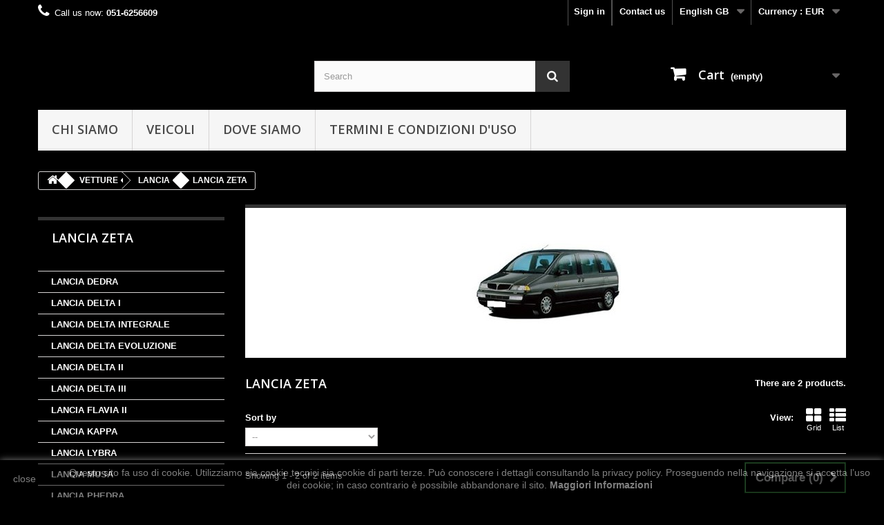

--- FILE ---
content_type: text/html; charset=utf-8
request_url: https://eshop.selvaidro.it/gb/992-lancia-zeta
body_size: 23373
content:
                                                   <!DOCTYPE HTML> <!--[if lt IE 7]><html class="no-js lt-ie9 lt-ie8 lt-ie7" lang="en-gb"><![endif]--> <!--[if IE 7]><html class="no-js lt-ie9 lt-ie8 ie7" lang="en-gb"><![endif]--> <!--[if IE 8]><html class="no-js lt-ie9 ie8" lang="en-gb"><![endif]--> <!--[if gt IE 8]><html class="no-js ie9" lang="en-gb"><![endif]--><html lang="en-gb"><head><meta charset="utf-8" /><title>LANCIA ZETA - A.SELVA SNC</title><meta name="generator" content="PrestaShop" /><meta name="robots" content="index,follow" /><meta name="viewport" content="width=device-width, minimum-scale=0.25, maximum-scale=1.6, initial-scale=1.0" /><meta name="apple-mobile-web-app-capable" content="yes" /><link rel="stylesheet" href="https://eshop.selvaidro.it/themes/default-bootstrap/cache/v_49_27ea76d706c34134316180e2eb1a0525_all.css" type="text/css" media="all" />   <link rel="stylesheet" href="https://fonts.googleapis.com/css?family=Open+Sans:300,600&amp;subset=latin,latin-ext" type="text/css" media="all" /> <!--[if IE 8]> 
<script src="https://oss.maxcdn.com/libs/html5shiv/3.7.0/html5shiv.js"></script> 
<script src="https://oss.maxcdn.com/libs/respond.js/1.3.0/respond.min.js"></script> <![endif]--></head><body id="category" class="category category-992 category-lancia-zeta show-left-column hide-right-column lang_gb"><div id="page"><div class="header-container"> <header id="header"><div class="banner"><div class="container"><div class="row"> <a href="https://eshop.selvaidro.it/" title=""> </a></div></div></div><div class="nav"><div class="container"><div class="row"> <nav><div id="currencies-block-top"><form id="setCurrency" action="/gb/992-lancia-zeta" method="post"><div class="current"> <input type="hidden" name="id_currency" id="id_currency" value=""/> <input type="hidden" name="SubmitCurrency" value="" /> <span class="cur-label">Currency :</span> <strong>EUR</strong></div><ul id="first-currencies" class="currencies_ul toogle_content"><li > <a href="javascript:setCurrency(2);" rel="nofollow" title="Dollaro (USD)"> Dollaro (USD) </a></li><li class="selected"> <a href="javascript:setCurrency(1);" rel="nofollow" title="Euro (EUR)"> Euro (EUR) </a></li><li > <a href="javascript:setCurrency(3);" rel="nofollow" title="GBP (GBP)"> GBP (GBP) </a></li></ul></form></div><div id="languages-block-top" class="languages-block"><div class="current"> <span>English GB</span></div><ul id="first-languages" class="languages-block_ul toogle_content"><li > <a href="https://eshop.selvaidro.it/it/992-lancia-zeta" title="Italiano (Italian)" rel="alternate" hreflang="it"> <span>Italiano</span> </a></li><li class="selected"> <span>English GB</span></li></ul></div><div id="contact-link" > <a href="https://eshop.selvaidro.it/gb/contattarci" title="Contact us">Contact us</a></div> <span class="shop-phone"> <i class="icon-phone"></i>Call us now: <strong>051-6256609</strong> </span><div class="header_user_info"> <a class="login" href="https://eshop.selvaidro.it/gb/il-mio-account" rel="nofollow" title="Log in to your customer account"> Sign in </a></div></nav></div></div></div><div><div class="container"><div class="row"><div id="header_logo"></div><div id="search_block_top" class="col-sm-4 clearfix"><form id="searchbox" method="get" action="//eshop.selvaidro.it/gb/ricerca" > <input type="hidden" name="controller" value="search" /> <input type="hidden" name="orderby" value="position" /> <input type="hidden" name="orderway" value="desc" /> <input class="search_query form-control" type="text" id="search_query_top" name="search_query" placeholder="Search" value="" /> <button type="submit" name="submit_search" class="btn btn-default button-search"> <span>Search</span> </button></form></div><div class="col-sm-4 clearfix header_user_catalog"><div class="shopping_cart"> <a href="https://eshop.selvaidro.it/gb/ordine" title="View my shopping cart" rel="nofollow"> <b>Cart</b> <span class="ajax_cart_quantity unvisible">0</span> <span class="ajax_cart_product_txt unvisible">Product</span> <span class="ajax_cart_product_txt_s unvisible">Products</span> <span class="ajax_cart_total unvisible"> </span> <span class="ajax_cart_no_product">(empty)</span> </a></div></div><div id="block_top_menu" class="sf-contener clearfix col-lg-12"><div class="cat-title">Menu</div><ul class="sf-menu clearfix menu-content"><li><a href="https://eshop.selvaidro.it/gb/content/4-chi-siamo" title="Chi siamo">Chi siamo</a></li><li><a href="http://eshop.selvaidro.it/index.php?id_category=46&amp;controller=category&amp;id_lang=1" title="Veicoli">Veicoli</a></li><li><a href="https://eshop.selvaidro.it/gb/content/6-dove-siamo" title="Dove Siamo">Dove Siamo</a></li><li><a href="https://eshop.selvaidro.it/gb/content/3-termini-e-condizioni-di-uso" title="Termini e condizioni d&#039;uso">Termini e condizioni d&#039;uso</a></li></ul></div></div></div></div> </header></div><div class="columns-container"><div id="columns" class="container"><div class="breadcrumb clearfix"> <a class="home" href="https://eshop.selvaidro.it/" title="Return to Home"><i class="icon-home"></i></a> <span class="navigation-pipe">&gt;</span> <span class="navigation_page"><span itemscope itemtype="http://data-vocabulary.org/Breadcrumb"><a itemprop="url" href="https://eshop.selvaidro.it/gb/46-vetture" title="VETTURE" ><span itemprop="title">VETTURE</span></a></span><span class="navigation-pipe">></span><span itemscope itemtype="http://data-vocabulary.org/Breadcrumb"><a itemprop="url" href="https://eshop.selvaidro.it/gb/56-lancia" title="LANCIA" ><span itemprop="title">LANCIA</span></a></span><span class="navigation-pipe">></span>LANCIA ZETA</span></div><div id="slider_row" class="row"></div><div class="row"><div id="left_column" class="column col-xs-12 col-sm-3"><div id="categories_block_left" class="block"><h2 class="title_block"> LANCIA ZETA</h2><div class="block_content"><ul class="tree dhtml"><li > <a href="https://eshop.selvaidro.it/gb/976-lancia-dedra" title=""> LANCIA DEDRA </a></li><li > <a href="https://eshop.selvaidro.it/gb/977-lancia-delta-i" title=""> LANCIA DELTA I </a></li><li > <a href="https://eshop.selvaidro.it/gb/978-lancia-delta-integrale" title=""> LANCIA DELTA INTEGRALE </a></li><li > <a href="https://eshop.selvaidro.it/gb/979-lancia-delta-evoluzione" title=""> LANCIA DELTA EVOLUZIONE </a></li><li > <a href="https://eshop.selvaidro.it/gb/980-lancia-delta-ii" title=""> LANCIA DELTA II </a></li><li > <a href="https://eshop.selvaidro.it/gb/156-lancia-delta-iii" title="in commercio dal 2008"> LANCIA DELTA III </a></li><li > <a href="https://eshop.selvaidro.it/gb/981-lancia-flavia-ii" title=""> LANCIA FLAVIA II </a></li><li > <a href="https://eshop.selvaidro.it/gb/982-lancia-kappa" title=""> LANCIA KAPPA </a></li><li > <a href="https://eshop.selvaidro.it/gb/983-lancia-lybra" title=""> LANCIA LYBRA </a></li><li > <a href="https://eshop.selvaidro.it/gb/155-lancia-musa" title="in commercio dal 2004 al 2012"> LANCIA MUSA </a></li><li > <a href="https://eshop.selvaidro.it/gb/153-lancia-phedra" title="in commercio dal 2008"> LANCIA PHEDRA </a></li><li > <a href="https://eshop.selvaidro.it/gb/984-lancia-thema-i" title=""> LANCIA THEMA I </a></li><li > <a href="https://eshop.selvaidro.it/gb/985-lancia-thema-ii" title=""> LANCIA THEMA II </a></li><li > <a href="https://eshop.selvaidro.it/gb/986-lancia-thesis" title=""> LANCIA THESIS </a></li><li > <a href="https://eshop.selvaidro.it/gb/987-lancia-voyager" title=""> LANCIA VOYAGER </a></li><li > <a href="https://eshop.selvaidro.it/gb/988-lancia-y10" title=""> LANCIA Y10 </a></li><li > <a href="https://eshop.selvaidro.it/gb/989-lancia-y" title=""> LANCIA Y </a></li><li > <a href="https://eshop.selvaidro.it/gb/154-lancia-ypsilon843" title="in commercio dal 2003 al 2011"> LANCIA YPSILON_843 </a></li><li > <a href="https://eshop.selvaidro.it/gb/157-lancia-ypsilon846" title="in commercio dal 2011"> LANCIA YPSILON_846 </a></li><li class="last"> <a href="https://eshop.selvaidro.it/gb/992-lancia-zeta" class="selected" title=""> LANCIA ZETA </a></li></ul></div></div><section id="informations_block_left_1" class="block informations_block_left"><p class="title_block"> <a href="https://eshop.selvaidro.it/gb/content/category/1-home"> Informazioni </a></p><div class="block_content list-block"><ul><li> <a href="https://eshop.selvaidro.it/gb/content/1-consegna" title="Consegna"> Consegna </a></li><li> <a href="https://eshop.selvaidro.it/gb/content/2-note-legali" title="Note legali"> Note legali </a></li><li> <a href="https://eshop.selvaidro.it/gb/content/3-termini-e-condizioni-di-uso" title="Termini e condizioni d&#039;uso"> Termini e condizioni d&#039;uso </a></li><li> <a href="https://eshop.selvaidro.it/gb/content/4-chi-siamo" title="Chi siamo"> Chi siamo </a></li><li> <a href="https://eshop.selvaidro.it/gb/content/5-pagamento-sicuro" title="Pagamento sicuro"> Pagamento sicuro </a></li><li> <a href="https://eshop.selvaidro.it/gb/negozi" title="Our stores"> Our stores </a></li></ul></div> </section><div id="new-products_block_right" class="block products_block"><h4 class="title_block"> <a href="https://eshop.selvaidro.it/gb/nuovi-prodotti" title="New products">New products</a></h4><div class="block_content products-block"><ul class="products"></ul><div> <a href="https://eshop.selvaidro.it/gb/nuovi-prodotti" title="All new products" class="btn btn-default button button-small"><span>All new products<i class="icon-chevron-right right"></i></span></a></div></div></div><div id="stores_block_left" class="block"><p class="title_block"> <a href="https://eshop.selvaidro.it/gb/negozi" title="Our stores"> Our stores </a></p><div class="block_content blockstore"><p class="store_image"> <a href="https://eshop.selvaidro.it/gb/negozi" title="Our stores"> <img class="img-responsive" src="https://eshop.selvaidro.it/modules/blockstore/store.jpg" alt="Our stores" /> </a></p><div> <a class="btn btn-default button button-small" href="https://eshop.selvaidro.it/gb/negozi" title="Our stores"> <span>Discover our stores<i class="icon-chevron-right right"></i></span> </a></div></div></div></div><div id="center_column" class="center_column col-xs-12 col-sm-9"><div class="content_scene_cat"><div class="content_scene_cat_bg" style="background:url(https://eshop.selvaidro.it/c/992-category_default/lancia-zeta.jpg) right center no-repeat; background-size:cover; min-height:217px;"></div></div><h1 class="page-heading product-listing"><span class="cat-name">LANCIA ZETA&nbsp;</span><span class="heading-counter">There are 2 products.</span></h1><div class="content_sortPagiBar clearfix"><div class="sortPagiBar clearfix"><ul class="display hidden-xs"><li class="display-title">View:</li><li id="grid"><a rel="nofollow" href="#" title="Grid"><i class="icon-th-large"></i>Grid</a></li><li id="list"><a rel="nofollow" href="#" title="List"><i class="icon-th-list"></i>List</a></li></ul><form id="productsSortForm" action="https://eshop.selvaidro.it/gb/992-lancia-zeta" class="productsSortForm"><div class="select selector1"> <label for="selectProductSort">Sort by</label> <select id="selectProductSort" class="selectProductSort form-control"><option value="position:asc" selected="selected">--</option><option value="name:asc">Product Name: A to Z</option><option value="name:desc">Product Name: Z to A</option><option value="reference:asc">Reference: Lowest first</option><option value="reference:desc">Reference: Highest first</option> </select></div></form></div><div class="top-pagination-content clearfix"><form method="post" action="https://eshop.selvaidro.it/gb/confronto-prodotti" class="compare-form"> <button type="submit" class="btn btn-default button button-medium bt_compare bt_compare" disabled="disabled"> <span>Compare (<strong class="total-compare-val">0</strong>)<i class="icon-chevron-right right"></i></span> </button> <input type="hidden" name="compare_product_count" class="compare_product_count" value="0" /> <input type="hidden" name="compare_product_list" class="compare_product_list" value="" /></form><div id="pagination" class="pagination clearfix"></div><div class="product-count"> Showing 1 - 2 of 2 items</div></div></div><ul class="product_list grid row"><li class="ajax_block_product col-xs-12 col-sm-6 col-md-4 first-in-line last-line first-item-of-tablet-line first-item-of-mobile-line last-mobile-line"><div class="product-container" itemscope itemtype="https://schema.org/Product"><div class="left-block"><div class="product-image-container"> <a class="product_img_link" href="https://eshop.selvaidro.it/gb/lancia-zeta/1334-idroguida-zeta.html" title="IDROGUIDA ZETA" itemprop="url"> <img class="replace-2x img-responsive" src="https://eshop.selvaidro.it/1913-home_default/idroguida-zeta.jpg" alt="IDROGUIDA ZETA" title="IDROGUIDA ZETA" width="250" height="250" itemprop="image" /> </a><div class="quick-view-wrapper-mobile"> <a class="quick-view-mobile" href="https://eshop.selvaidro.it/gb/lancia-zeta/1334-idroguida-zeta.html" rel="https://eshop.selvaidro.it/gb/lancia-zeta/1334-idroguida-zeta.html"> <i class="icon-eye-open"></i> </a></div> <a class="quick-view" href="https://eshop.selvaidro.it/gb/lancia-zeta/1334-idroguida-zeta.html" rel="https://eshop.selvaidro.it/gb/lancia-zeta/1334-idroguida-zeta.html"> <span>Quick view</span> </a></div></div><div class="right-block"><h5 itemprop="name"> <a class="product-name" href="https://eshop.selvaidro.it/gb/lancia-zeta/1334-idroguida-zeta.html" title="IDROGUIDA ZETA" itemprop="url" > IDROGUIDA ZETA </a></h5><div class="hook-reviews"></div><p class="product-desc" itemprop="description"></p><div class="button-container"> <a class="button lnk_view btn btn-default" href="https://eshop.selvaidro.it/gb/lancia-zeta/1334-idroguida-zeta.html" title="View"> <span>More</span> </a></div><div class="color-list-container"></div><div class="product-flags"></div></div><div class="functional-buttons clearfix"><div class="wishlist"> <a class="addToWishlist wishlistProd_1334" href="#" rel="1334" onclick="WishlistCart('wishlist_block_list', 'add', '1334', false, 1); return false;"> Add to Wishlist </a></div><div class="compare"> <a class="add_to_compare" href="https://eshop.selvaidro.it/gb/lancia-zeta/1334-idroguida-zeta.html" data-id-product="1334">Add to Compare</a></div></div></div></li><li class="ajax_block_product col-xs-12 col-sm-6 col-md-4 last-line last-item-of-tablet-line last-mobile-line"><div class="product-container" itemscope itemtype="https://schema.org/Product"><div class="left-block"><div class="product-image-container"> <a class="product_img_link" href="https://eshop.selvaidro.it/gb/lancia-zeta/3573-pompa-lancia-zeta.html" title="POMPA LANCIA ZETA" itemprop="url"> <img class="replace-2x img-responsive" src="https://eshop.selvaidro.it/4418-home_default/pompa-lancia-zeta.jpg" alt="POMPA LANCIA ZETA" title="POMPA LANCIA ZETA" width="250" height="250" itemprop="image" /> </a><div class="quick-view-wrapper-mobile"> <a class="quick-view-mobile" href="https://eshop.selvaidro.it/gb/lancia-zeta/3573-pompa-lancia-zeta.html" rel="https://eshop.selvaidro.it/gb/lancia-zeta/3573-pompa-lancia-zeta.html"> <i class="icon-eye-open"></i> </a></div> <a class="quick-view" href="https://eshop.selvaidro.it/gb/lancia-zeta/3573-pompa-lancia-zeta.html" rel="https://eshop.selvaidro.it/gb/lancia-zeta/3573-pompa-lancia-zeta.html"> <span>Quick view</span> </a></div></div><div class="right-block"><h5 itemprop="name"> <a class="product-name" href="https://eshop.selvaidro.it/gb/lancia-zeta/3573-pompa-lancia-zeta.html" title="POMPA LANCIA ZETA" itemprop="url" > POMPA LANCIA ZETA </a></h5><p class="product-desc" itemprop="description"></p><div class="button-container"> <a class="button lnk_view btn btn-default" href="https://eshop.selvaidro.it/gb/lancia-zeta/3573-pompa-lancia-zeta.html" title="View"> <span>More</span> </a></div><div class="color-list-container"></div><div class="product-flags"></div></div><div class="functional-buttons clearfix"><div class="wishlist"> <a class="addToWishlist wishlistProd_3573" href="#" rel="3573" onclick="WishlistCart('wishlist_block_list', 'add', '3573', false, 1); return false;"> Add to Wishlist </a></div><div class="compare"> <a class="add_to_compare" href="https://eshop.selvaidro.it/gb/lancia-zeta/3573-pompa-lancia-zeta.html" data-id-product="3573">Add to Compare</a></div></div></div></li></ul><div class="content_sortPagiBar"><div class="bottom-pagination-content clearfix"><form method="post" action="https://eshop.selvaidro.it/gb/confronto-prodotti" class="compare-form"> <button type="submit" class="btn btn-default button button-medium bt_compare bt_compare_bottom" disabled="disabled"> <span>Compare (<strong class="total-compare-val">0</strong>)<i class="icon-chevron-right right"></i></span> </button> <input type="hidden" name="compare_product_count" class="compare_product_count" value="0" /> <input type="hidden" name="compare_product_list" class="compare_product_list" value="" /></form><div id="pagination_bottom" class="pagination clearfix"></div><div class="product-count"> Showing 1 - 2 of 2 items</div></div></div></div></div></div></div><div class="footer-container"> <footer id="footer" class="container"><div class="row"><div id="newsletter_block_left" class="block"><h4>Newsletter</h4><div class="block_content"><form action="//eshop.selvaidro.it/gb/" method="post"><div class="form-group" > <input class="inputNew form-control grey newsletter-input" id="newsletter-input" type="text" name="email" size="18" value="Enter your e-mail" /> <button type="submit" name="submitNewsletter" class="btn btn-default button button-small"> <span>Ok</span> </button> <input type="hidden" name="action" value="0" /></div></form></div></div><section id="social_block" class="pull-right"><ul><li class="facebook"> <a class="_blank" href="https://www.facebook.com/ASelva-snc-Officina-Meccanica-1425444761093932/"> <span>Facebook</span> </a></li><li class="rss"> <a class="_blank" href="https://www.linkedin.com/company/a-selva-snc"> <span>RSS</span> </a></li><li class="google-plus"> <a class="_blank" href="https://plus.google.com/114595154373799957184/posts" rel="publisher"> <span>Google Plus</span> </a></li></ul><h4>Follow us</h4> </section><div class="clearfix"></div><section class="blockcategories_footer footer-block col-xs-12 col-sm-2"><h4>Categories</h4><div class="category_footer toggle-footer"><div class="list"><ul class="tree dhtml"><li class="last"> <a href="https://eshop.selvaidro.it/gb/46-vetture" title=""> VETTURE </a><ul><li > <a href="https://eshop.selvaidro.it/gb/71-abarth" title=""> ABARTH </a><ul><li > <a href="https://eshop.selvaidro.it/gb/293-500-c-abarth" title="in commercio dal 2010"> 500 C ABARTH </a></li><li > <a href="https://eshop.selvaidro.it/gb/294-grande-punto-abarth" title=""> GRANDE PUNTO ABARTH </a></li><li > <a href="https://eshop.selvaidro.it/gb/295-punto-evo-abarth" title="in commercio dal 2010"> PUNTO EVO ABARTH </a></li><li class="last"> <a href="https://eshop.selvaidro.it/gb/292-500-abarth" title="in commercio dal 2008"> 500 ABARTH </a></li></ul></li><li > <a href="https://eshop.selvaidro.it/gb/47-alfa-romeo" title=""> ALFA ROMEO </a><ul><li > <a href="https://eshop.selvaidro.it/gb/655-alfa-romeo-4c" title=""> ALFA ROMEO 4C </a></li><li > <a href="https://eshop.selvaidro.it/gb/657-alfa-romeo-33" title=""> ALFA ROMEO 33 </a></li><li > <a href="https://eshop.selvaidro.it/gb/658-alfa-romeo-75" title=""> ALFA ROMEO 75 </a></li><li > <a href="https://eshop.selvaidro.it/gb/659-alfa-romeo-90" title=""> ALFA ROMEO 90 </a></li><li > <a href="https://eshop.selvaidro.it/gb/660-alfa-romeo-145" title=""> ALFA ROMEO 145 </a></li><li > <a href="https://eshop.selvaidro.it/gb/661-alfa-romeo-146" title=""> ALFA ROMEO 146 </a></li><li > <a href="https://eshop.selvaidro.it/gb/662-alfa-romeo-147" title=""> ALFA ROMEO 147 </a></li><li > <a href="https://eshop.selvaidro.it/gb/663-alfa-romeo-155" title=""> ALFA ROMEO 155 </a></li><li > <a href="https://eshop.selvaidro.it/gb/664-alfa-romeo-156" title=""> ALFA ROMEO 156 </a></li><li > <a href="https://eshop.selvaidro.it/gb/665-alfa-romeo-159" title=""> ALFA ROMEO 159 </a></li><li > <a href="https://eshop.selvaidro.it/gb/666-alfa-romeo-164" title=""> ALFA ROMEO 164 </a></li><li > <a href="https://eshop.selvaidro.it/gb/667-alfa-romeo-166" title=""> ALFA ROMEO 166 </a></li><li > <a href="https://eshop.selvaidro.it/gb/668-alfa-romeo-brera" title=""> ALFA ROMEO BRERA </a></li><li > <a href="https://eshop.selvaidro.it/gb/2069-alfa-romeo-giulia" title=""> ALFA ROMEO GIULIA </a></li><li > <a href="https://eshop.selvaidro.it/gb/80-alfa-romeo-giulietta940" title="in commercio dal 2010"> ALFA ROMEO GIULIETTA_940 </a></li><li > <a href="https://eshop.selvaidro.it/gb/669-alfa-romeo-gt" title=""> ALFA ROMEO GT </a></li><li > <a href="https://eshop.selvaidro.it/gb/670-alfa-romeo-gtv" title=""> ALFA ROMEO GTV </a></li><li > <a href="https://eshop.selvaidro.it/gb/79-alfa-romeo-mito955" title="in commercio dal 2008"> ALFA ROMEO MITO_955 </a></li><li > <a href="https://eshop.selvaidro.it/gb/671-alfa-romeo-spider" title=""> ALFA ROMEO SPIDER </a></li><li class="last"> <a href="https://eshop.selvaidro.it/gb/2041-alfa-romeo-stelvio" title=""> ALFA ROMEO STELVIO </a></li></ul></li><li > <a href="https://eshop.selvaidro.it/gb/72-aston-martin" title=""> ASTON MARTIN </a><ul><li > <a href="https://eshop.selvaidro.it/gb/296-aston-martin-cygnet" title="in commercio dal 2011 AL 2013"> ASTON MARTIN CYGNET </a></li><li > <a href="https://eshop.selvaidro.it/gb/672-aston-martin-db7" title=""> ASTON MARTIN DB7 </a></li><li > <a href="https://eshop.selvaidro.it/gb/673-aston-martin-db9" title=""> ASTON MARTIN DB9 </a></li><li > <a href="https://eshop.selvaidro.it/gb/674-aston-martin-dbs" title=""> ASTON MARTIN DBS </a></li><li > <a href="https://eshop.selvaidro.it/gb/675-aston-martin-vanquish-i" title=""> ASTON MARTIN VANQUISH I </a></li><li > <a href="https://eshop.selvaidro.it/gb/676-aston-martin-vanquish-ii" title=""> ASTON MARTIN VANQUISH II </a></li><li > <a href="https://eshop.selvaidro.it/gb/677-aston-martin-vantage" title=""> ASTON MARTIN VANTAGE </a></li><li class="last"> <a href="https://eshop.selvaidro.it/gb/678-aston-martin-zagato" title=""> ASTON MARTIN ZAGATO </a></li></ul></li><li > <a href="https://eshop.selvaidro.it/gb/2077-astra-truck" title=""> ASTRA truck </a></li><li > <a href="https://eshop.selvaidro.it/gb/48-audi" title=""> AUDI </a><ul><li > <a href="https://eshop.selvaidro.it/gb/680-audi-80" title=""> AUDI 80 </a></li><li > <a href="https://eshop.selvaidro.it/gb/681-audi-90" title=""> AUDI 90 </a></li><li > <a href="https://eshop.selvaidro.it/gb/682-audi-100" title=""> AUDI 100 </a></li><li > <a href="https://eshop.selvaidro.it/gb/683-audi-200" title=""> AUDI 200 </a></li><li > <a href="https://eshop.selvaidro.it/gb/81-audi-a18x1" title="in commercio dal 2010"> AUDI A1_8X1 </a></li><li > <a href="https://eshop.selvaidro.it/gb/85-audi-a28z0" title="in commercio dal 2000 al 2005"> AUDI A2_8Z0 </a></li><li > <a href="https://eshop.selvaidro.it/gb/679-audi-a3-8l1" title=""> AUDI A3 _ 8L1 </a></li><li > <a href="https://eshop.selvaidro.it/gb/83-audi-a3-8pa-8p1" title="in commercio dal 2003 al 2012"> AUDI A3_ 8PA-8P1 </a></li><li > <a href="https://eshop.selvaidro.it/gb/84-audi-a3-8v1" title="in commercio dal 2012"> AUDI A3_ 8V1 </a></li><li > <a href="https://eshop.selvaidro.it/gb/685-audi-a4-8d1" title=""> AUDI A4_ 8D1 </a></li><li > <a href="https://eshop.selvaidro.it/gb/686-audi-a4-8e1" title=""> AUDI A4_ 8E1 </a></li><li > <a href="https://eshop.selvaidro.it/gb/687-audi-a4-8k" title=""> AUDI A4_ 8K </a></li><li > <a href="https://eshop.selvaidro.it/gb/337-audi-a4-8w5" title=""> AUDI A4_ 8W5 </a></li><li > <a href="https://eshop.selvaidro.it/gb/688-audi-a5-8t3" title=""> AUDI A5_ 8T3 </a></li><li > <a href="https://eshop.selvaidro.it/gb/689-audi-a6-c4" title=""> AUDI A6_ C4 </a></li><li > <a href="https://eshop.selvaidro.it/gb/690-audi-a6-c5" title=""> AUDI A6_ C5 </a></li><li > <a href="https://eshop.selvaidro.it/gb/691-audi-a6-c6" title=""> AUDI A6_ C6 </a></li><li > <a href="https://eshop.selvaidro.it/gb/311-audi-a6-c7" title=""> AUDI A6_ C7 </a></li><li > <a href="https://eshop.selvaidro.it/gb/692-audi-a8-i-4d2" title=""> AUDI A8 I_ 4D2 </a></li><li > <a href="https://eshop.selvaidro.it/gb/693-audi-a8-ii-4e" title=""> AUDI A8 II_ 4E </a></li><li > <a href="https://eshop.selvaidro.it/gb/694-audi-a8-iii-4h" title=""> AUDI A8 III_ 4H </a></li><li > <a href="https://eshop.selvaidro.it/gb/2143-audi-q2" title=""> AUDI Q2 </a></li><li > <a href="https://eshop.selvaidro.it/gb/86-audi-q38u" title="in commercio dal 2011"> AUDI Q3_8U </a></li><li > <a href="https://eshop.selvaidro.it/gb/695-audi-q5" title=""> AUDI Q5 </a></li><li > <a href="https://eshop.selvaidro.it/gb/696-audi-q7" title=""> AUDI Q7 </a></li><li > <a href="https://eshop.selvaidro.it/gb/2043-audi-q7-ii" title=""> AUDI Q7 II </a></li><li > <a href="https://eshop.selvaidro.it/gb/697-audi-tt-8n" title=""> AUDI TT_ 8N </a></li><li > <a href="https://eshop.selvaidro.it/gb/82-audi-tt8j3" title="in commercio dal 2006"> AUDI TT_8J3 </a></li><li class="last"> <a href="https://eshop.selvaidro.it/gb/87-audi-ttiii-serie" title="in commercio dal 2014"> AUDI TT_III SERIE </a></li></ul></li><li > <a href="https://eshop.selvaidro.it/gb/698-bentley" title=""> BENTLEY </a><ul><li > <a href="https://eshop.selvaidro.it/gb/699-bentley-flyng-spur" title=""> BENTLEY FLYNG SPUR </a></li><li class="last"> <a href="https://eshop.selvaidro.it/gb/2151-bentayga" title=""> BENTAYGA </a></li></ul></li><li > <a href="https://eshop.selvaidro.it/gb/49-bmw" title=""> BMW </a><ul><li > <a href="https://eshop.selvaidro.it/gb/700-bmw-serie-1-e-81" title=""> BMW SERIE 1_ E 81 </a></li><li > <a href="https://eshop.selvaidro.it/gb/312-bmw-serie-1-e-87" title=""> BMW SERIE 1_ E 87 </a></li><li > <a href="https://eshop.selvaidro.it/gb/313-bmw-serie-1-e-88" title=""> BMW SERIE 1_ E 88 </a></li><li > <a href="https://eshop.selvaidro.it/gb/314-bmw-serie-1-f-21" title=""> BMW SERIE 1_ F 21 </a></li><li > <a href="https://eshop.selvaidro.it/gb/2045-bmw-serie-2-f22" title=""> BMW SERIE 2_ F22 </a></li><li > <a href="https://eshop.selvaidro.it/gb/2048-bmw-serie-2" title=""> BMW SERIE 2 </a></li><li > <a href="https://eshop.selvaidro.it/gb/701-bmw-serie-3-e21" title=""> BMW SERIE 3_ E21 </a></li><li > <a href="https://eshop.selvaidro.it/gb/702-bmw-serie-3-e30" title=""> BMW SERIE 3_ E30 </a></li><li > <a href="https://eshop.selvaidro.it/gb/703-bmw-serie-3-e36" title=""> BMW SERIE 3_ E36 </a></li><li > <a href="https://eshop.selvaidro.it/gb/704-bmw-serie-3-e46" title=""> BMW SERIE 3_ E46 </a></li><li > <a href="https://eshop.selvaidro.it/gb/88-bmw-serie-3e90-e91-e92" title="in commercio dal 2008"> BMW SERIE 3_E90 - E91 - E92 </a></li><li > <a href="https://eshop.selvaidro.it/gb/315-bmw-serie-3-f-30" title=""> BMW SERIE 3_ F 30 </a></li><li > <a href="https://eshop.selvaidro.it/gb/1324-bmw-serie-4-f32" title=""> BMW SERIE 4_ F32 </a></li><li > <a href="https://eshop.selvaidro.it/gb/705-bmw-serie-5-e28" title=""> BMW SERIE 5_ E28 </a></li><li > <a href="https://eshop.selvaidro.it/gb/706-bmw-serie-5-e34" title=""> BMW SERIE 5_ E34 </a></li><li > <a href="https://eshop.selvaidro.it/gb/707-bmw-serie-5-e39" title=""> BMW SERIE 5_ E39 </a></li><li > <a href="https://eshop.selvaidro.it/gb/708-bmw-serie-5-e60" title=""> BMW SERIE 5_ E60 </a></li><li > <a href="https://eshop.selvaidro.it/gb/316-bmw-serie-5-f-10" title=""> BMW SERIE 5_ F 10 </a></li><li > <a href="https://eshop.selvaidro.it/gb/709-bmw-serie-6-e24" title=""> BMW SERIE 6_ E24 </a></li><li > <a href="https://eshop.selvaidro.it/gb/710-bmw-serie-6-e63" title=""> BMW SERIE 6_ E63 </a></li><li > <a href="https://eshop.selvaidro.it/gb/711-bmw-serie-7-e32" title=""> BMW SERIE 7_ E32 </a></li><li > <a href="https://eshop.selvaidro.it/gb/712-bmw-serie-7-e38" title=""> BMW SERIE 7_ E38 </a></li><li > <a href="https://eshop.selvaidro.it/gb/713-bmw-serie-7-e65" title=""> BMW SERIE 7_ E65 </a></li><li > <a href="https://eshop.selvaidro.it/gb/714-bmw-serie-8-e31" title=""> BMW SERIE 8_ E31 </a></li><li > <a href="https://eshop.selvaidro.it/gb/715-bmw-x1-e84" title=""> BMW X1_ E84 </a></li><li > <a href="https://eshop.selvaidro.it/gb/338-bmw-x1-f48" title=""> BMW X1_ F48 </a></li><li > <a href="https://eshop.selvaidro.it/gb/716-bmw-x3-e83" title=""> BMW X3_ E83 </a></li><li > <a href="https://eshop.selvaidro.it/gb/91-bmw-x3f25" title="in commercio dal 2010"> BMW X3_F25 </a></li><li > <a href="https://eshop.selvaidro.it/gb/2155-bmw-x4f-26" title=""> BMW X4_F 26 </a></li><li > <a href="https://eshop.selvaidro.it/gb/717-bmw-x5-e53" title=""> BMW X5_ E53 </a></li><li > <a href="https://eshop.selvaidro.it/gb/718-bmw-x5-e70" title=""> BMW X5_ E70 </a></li><li > <a href="https://eshop.selvaidro.it/gb/2156-bmw-x5-f15" title=""> BMW X5_ F15 </a></li><li > <a href="https://eshop.selvaidro.it/gb/719-bmw-x6-e71" title=""> BMW X6_ E71 </a></li><li > <a href="https://eshop.selvaidro.it/gb/720-bmw-z3-e36" title=""> BMW Z3_ E36 </a></li><li > <a href="https://eshop.selvaidro.it/gb/89-bmw-z4e85-e86" title="in commercio dal 2002 al 2009"> BMW Z4_E85-E86 </a></li><li > <a href="https://eshop.selvaidro.it/gb/90-bmw-z4e89" title="in commercio dal 2009"> BMW Z4_E89 </a></li><li class="last"> <a href="https://eshop.selvaidro.it/gb/721-bmw-z8-e52" title=""> BMW Z8_ E52 </a></li></ul></li><li > <a href="https://eshop.selvaidro.it/gb/722-cadillac" title=""> CADILLAC </a><ul><li > <a href="https://eshop.selvaidro.it/gb/723-cadillac-cts" title=""> CADILLAC CTS </a></li><li > <a href="https://eshop.selvaidro.it/gb/724-cadillac-deville" title=""> CADILLAC DEVILLE </a></li><li > <a href="https://eshop.selvaidro.it/gb/725-idroguida-escalade-i" title=""> IDROGUIDA ESCALADE I </a></li><li > <a href="https://eshop.selvaidro.it/gb/726-cadillac-escalade-ii" title=""> CADILLAC ESCALADE II </a></li><li class="last"> <a href="https://eshop.selvaidro.it/gb/727-cadillac-srx" title=""> CADILLAC SRX </a></li></ul></li><li > <a href="https://eshop.selvaidro.it/gb/73-chevrolet" title=""> CHEVROLET </a><ul><li > <a href="https://eshop.selvaidro.it/gb/728-chevrolet-alero" title=""> CHEVROLET ALERO </a></li><li > <a href="https://eshop.selvaidro.it/gb/729-chevrolet-aveo-i" title=""> CHEVROLET AVEO I </a></li><li > <a href="https://eshop.selvaidro.it/gb/730-chevrolet-blazer" title=""> CHEVROLET BLAZER </a></li><li > <a href="https://eshop.selvaidro.it/gb/731-chevrolet-camaro-i" title=""> CHEVROLET CAMARO I </a></li><li > <a href="https://eshop.selvaidro.it/gb/732-chevrolet-captiva" title=""> CHEVROLET CAPTIVA </a></li><li > <a href="https://eshop.selvaidro.it/gb/733-chevrolet-cruze-i" title=""> CHEVROLET CRUZE I </a></li><li > <a href="https://eshop.selvaidro.it/gb/734-chevrolet-epica" title=""> CHEVROLET EPICA </a></li><li > <a href="https://eshop.selvaidro.it/gb/735-chevrolet-evanda" title=""> CHEVROLET EVANDA </a></li><li > <a href="https://eshop.selvaidro.it/gb/736-chevrolet-kalos" title=""> CHEVROLET KALOS </a></li><li > <a href="https://eshop.selvaidro.it/gb/737-chevrolet-lacetti" title=""> CHEVROLET LACETTI </a></li><li > <a href="https://eshop.selvaidro.it/gb/738-chevrolet-matiz-ii" title=""> CHEVROLET MATIZ II </a></li><li > <a href="https://eshop.selvaidro.it/gb/2007-chevrolet-nubira" title=""> CHEVROLET NUBIRA </a></li><li > <a href="https://eshop.selvaidro.it/gb/739-chevrolet-silverado-1500" title=""> CHEVROLET SILVERADO 1500 </a></li><li > <a href="https://eshop.selvaidro.it/gb/297-chevrolet-spark-iim300" title="in commercio dal 2010"> CHEVROLET SPARK II_M300 </a></li><li > <a href="https://eshop.selvaidro.it/gb/740-chevrolet-tacuma" title=""> CHEVROLET TACUMA </a></li><li > <a href="https://eshop.selvaidro.it/gb/741-chevrolet-tahoe" title=""> CHEVROLET TAHOE </a></li><li > <a href="https://eshop.selvaidro.it/gb/742-chevrolet-trans-sport" title=""> CHEVROLET TRANS SPORT </a></li><li class="last"> <a href="https://eshop.selvaidro.it/gb/743-chevrolet-trax" title=""> CHEVROLET TRAX </a></li></ul></li><li > <a href="https://eshop.selvaidro.it/gb/744-chrysler" title=""> CHRYSLER </a><ul><li > <a href="https://eshop.selvaidro.it/gb/745-chrysler-300-c" title=""> CHRYSLER 300 C </a></li><li > <a href="https://eshop.selvaidro.it/gb/2049-chrysler-300-c-ii" title=""> CHRYSLER 300 C II </a></li><li > <a href="https://eshop.selvaidro.it/gb/746-chrysler-300-m" title=""> CHRYSLER 300 M </a></li><li > <a href="https://eshop.selvaidro.it/gb/747-chrysler-crossfire" title=""> CHRYSLER CROSSFIRE </a></li><li > <a href="https://eshop.selvaidro.it/gb/748-chrysler-pt-cruiser" title=""> CHRYSLER PT CRUISER </a></li><li > <a href="https://eshop.selvaidro.it/gb/749-chevrolet-sebring-i-jr" title=""> CHEVROLET SEBRING I_ JR </a></li><li > <a href="https://eshop.selvaidro.it/gb/750-chrysler-stratus" title=""> CHRYSLER STRATUS </a></li><li > <a href="https://eshop.selvaidro.it/gb/751-chrysler-voyager-i" title=""> CHRYSLER VOYAGER I </a></li><li > <a href="https://eshop.selvaidro.it/gb/752-chrysler-voyager-ii" title=""> CHRYSLER VOYAGER II </a></li><li > <a href="https://eshop.selvaidro.it/gb/753-chrysler-voyager-iii" title=""> CHRYSLER VOYAGER III </a></li><li class="last"> <a href="https://eshop.selvaidro.it/gb/754-chrysler-voyager-iv" title=""> CHRYSLER VOYAGER IV </a></li></ul></li><li > <a href="https://eshop.selvaidro.it/gb/50-citroen" title=""> CITROEN </a><ul><li > <a href="https://eshop.selvaidro.it/gb/755-citroen-berlingo-i" title=""> CITROEN BERLINGO I </a></li><li > <a href="https://eshop.selvaidro.it/gb/101-citroen-berlingo-ii" title="in commercio dal 2008"> CITROEN BERLINGO II </a></li><li > <a href="https://eshop.selvaidro.it/gb/96-citroen-c1-i-pm-pn" title="in commercio dal 2005"> CITROEN C1 I _PM-PN </a></li><li > <a href="https://eshop.selvaidro.it/gb/102-citroen-c1-ii" title="in commercio dal 2014"> CITROEN C1 II </a></li><li > <a href="https://eshop.selvaidro.it/gb/97-citroen-c2jm" title="in commercio dal 2003 al 2010"> CITROEN C2_JM </a></li><li > <a href="https://eshop.selvaidro.it/gb/98-citroen-c3-i-fc" title="in commercio dal 2002 al 2010"> CITROEN C3 I _FC </a></li><li > <a href="https://eshop.selvaidro.it/gb/103-citroen-c3-ii-a51" title="in commercio dal 2009"> CITROEN C3 II _A51 </a></li><li > <a href="https://eshop.selvaidro.it/gb/100-citroen-c3-picasso" title="in commercio dal 2009"> CITROEN C3 PICASSO </a></li><li > <a href="https://eshop.selvaidro.it/gb/99-citroen-c4-i-lc" title="in commercio dal 2004 al 2010"> CITROEN C4 I _LC </a></li><li > <a href="https://eshop.selvaidro.it/gb/105-citroen-c4-iib7" title="in commercio dal 2009"> CITROEN C4 II_B7 </a></li><li > <a href="https://eshop.selvaidro.it/gb/317-citroen-c4-cactus" title=""> CITROEN C4 CACTUS </a></li><li > <a href="https://eshop.selvaidro.it/gb/106-citroen-c4-picasso-i" title="in commercio dal 2007"> CITROEN C4 PICASSO I </a></li><li > <a href="https://eshop.selvaidro.it/gb/104-citroen-c4-grand-picasso" title="in commercio dal 2006"> CITROEN C4 GRAND PICASSO </a></li><li > <a href="https://eshop.selvaidro.it/gb/756-citroen-c4-aircross" title=""> CITROEN C4 AIRCROSS </a></li><li > <a href="https://eshop.selvaidro.it/gb/757-citroen-c5-dc" title=""> CITROEN C5_ DC </a></li><li > <a href="https://eshop.selvaidro.it/gb/758-citroen-c5-rc" title=""> CITROEN C5_ RC </a></li><li > <a href="https://eshop.selvaidro.it/gb/759-citroen-c5-rd" title=""> CITROEN C5_ RD </a></li><li > <a href="https://eshop.selvaidro.it/gb/760-citroen-c6-td" title=""> CITROEN C6_ TD </a></li><li > <a href="https://eshop.selvaidro.it/gb/95-citroen-c8ea-eb" title="in commercio dal 2002 al 2013"> CITROEN C8_EA-EB </a></li><li > <a href="https://eshop.selvaidro.it/gb/761-citroen-c-crosser" title=""> CITROEN C-CROSSER </a></li><li > <a href="https://eshop.selvaidro.it/gb/107-citroen-ds3" title="in commercio dal 2009"> CITROEN DS3 </a></li><li > <a href="https://eshop.selvaidro.it/gb/108-citroen-ds4" title="in commercio dal 2011"> CITROEN DS4 </a></li><li > <a href="https://eshop.selvaidro.it/gb/109-citroen-ds5" title="in commercio dal 2011"> CITROEN DS5 </a></li><li > <a href="https://eshop.selvaidro.it/gb/762-citroen-evasion" title=""> CITROEN EVASION </a></li><li > <a href="https://eshop.selvaidro.it/gb/763-citroen-jumper-i" title=""> CITROEN JUMPER I </a></li><li > <a href="https://eshop.selvaidro.it/gb/764-citroen-jumper-ii" title=""> CITROEN JUMPER II </a></li><li > <a href="https://eshop.selvaidro.it/gb/765-citroen-jumper-iii" title=""> CITROEN JUMPER III </a></li><li > <a href="https://eshop.selvaidro.it/gb/766-citroen-jumpy-i" title=""> CITROEN JUMPY I </a></li><li > <a href="https://eshop.selvaidro.it/gb/94-citroen-jumpy-ii" title="in commercio dal 2007"> CITROEN JUMPY II </a></li><li > <a href="https://eshop.selvaidro.it/gb/767-citroen-nemo" title=""> CITROEN NEMO </a></li><li > <a href="https://eshop.selvaidro.it/gb/768-citroen-picasso" title=""> CITROEN PICASSO </a></li><li > <a href="https://eshop.selvaidro.it/gb/93-citroen-saxos0-s1" title="in commercio dal 1996 al 2004"> CITROEN SAXO_S0-S1 </a></li><li > <a href="https://eshop.selvaidro.it/gb/769-citroen-xsara" title=""> CITROEN XSARA </a></li><li class="last"> <a href="https://eshop.selvaidro.it/gb/770-citroen-zx" title=""> CITROEN ZX </a></li></ul></li><li > <a href="https://eshop.selvaidro.it/gb/51-dacia" title=""> DACIA </a><ul><li > <a href="https://eshop.selvaidro.it/gb/771-dacia-dokker" title=""> DACIA DOKKER </a></li><li > <a href="https://eshop.selvaidro.it/gb/111-dacia-duster" title="in commercio dal 2010"> DACIA DUSTER </a></li><li > <a href="https://eshop.selvaidro.it/gb/772-dacia-lodgy" title=""> DACIA LODGY </a></li><li > <a href="https://eshop.selvaidro.it/gb/110-dacia-loganls" title="in commercio dal 2004"> DACIA LOGAN_LS </a></li><li > <a href="https://eshop.selvaidro.it/gb/773-dacia-logan-ii" title=""> DACIA LOGAN II </a></li><li > <a href="https://eshop.selvaidro.it/gb/112-dacia-sandero" title="in commercio dal 2008"> DACIA SANDERO </a></li><li class="last"> <a href="https://eshop.selvaidro.it/gb/774-dacia-sandero-ii" title=""> DACIA SANDERO II </a></li></ul></li><li > <a href="https://eshop.selvaidro.it/gb/2078-daf" title=""> DAF </a></li><li > <a href="https://eshop.selvaidro.it/gb/775-daewoo-evanda-klal" title=""> DAEWOO EVANDA_ KLAL </a><ul><li > <a href="https://eshop.selvaidro.it/gb/776-daewoo-evanda-klal" title=""> DAEWOO EVANDA_ KLAL </a></li><li > <a href="https://eshop.selvaidro.it/gb/777-daewoo-kalos-klas" title=""> DAEWOO KALOS_ KLAS </a></li><li > <a href="https://eshop.selvaidro.it/gb/778-daewoo-korando-ky" title=""> DAEWOO KORANDO_ KY </a></li><li > <a href="https://eshop.selvaidro.it/gb/779-daewoo-lanos-klat" title=""> DAEWOO LANOS_ KLAT </a></li><li > <a href="https://eshop.selvaidro.it/gb/780-daewoo-matiz-klya" title=""> DAEWOO MATIZ_ KLYA </a></li><li class="last"> <a href="https://eshop.selvaidro.it/gb/781-daewoo-nubira-klaj" title=""> DAEWOO NUBIRA_ KLAJ </a></li></ul></li><li > <a href="https://eshop.selvaidro.it/gb/318-daihatsu" title=""> DAIHATSU </a><ul><li > <a href="https://eshop.selvaidro.it/gb/782-daihatsu-charade-v-l2" title=""> DAIHATSU CHARADE V_ L2 </a></li><li > <a href="https://eshop.selvaidro.it/gb/783-daihatsu-charade-vi" title=""> DAIHATSU CHARADE VI </a></li><li > <a href="https://eshop.selvaidro.it/gb/784-daihatsu-cuore-vii-l251" title=""> DAIHATSU CUORE VII_ L251 </a></li><li > <a href="https://eshop.selvaidro.it/gb/2029-daihatsu-cuore-viii" title=""> DAIHATSU CUORE VIII </a></li><li > <a href="https://eshop.selvaidro.it/gb/785-daihatsu-feroza" title=""> DAIHATSU FEROZA </a></li><li > <a href="https://eshop.selvaidro.it/gb/786-daihatsu-materia" title=""> DAIHATSU MATERIA </a></li><li > <a href="https://eshop.selvaidro.it/gb/787-daihatsu-sirion-i" title=""> DAIHATSU SIRION I </a></li><li > <a href="https://eshop.selvaidro.it/gb/319-daihatsu-sirion-ii" title=""> DAIHATSU SIRION II </a></li><li > <a href="https://eshop.selvaidro.it/gb/788-daihatsu-terios-i-j1" title=""> DAIHATSU TERIOS I_ J1 </a></li><li > <a href="https://eshop.selvaidro.it/gb/789-daihatsu-terios-ii-j2" title=""> DAIHATSU TERIOS II_ J2 </a></li><li class="last"> <a href="https://eshop.selvaidro.it/gb/790-daihatsu-yvr" title=""> DAIHATSU YVR </a></li></ul></li><li > <a href="https://eshop.selvaidro.it/gb/791-dodge" title=""> DODGE </a><ul><li > <a href="https://eshop.selvaidro.it/gb/792-dodge-avenger" title=""> DODGE AVENGER </a></li><li > <a href="https://eshop.selvaidro.it/gb/793-dodge-caliber" title=""> DODGE CALIBER </a></li><li > <a href="https://eshop.selvaidro.it/gb/794-dodge-caravan-i" title=""> DODGE CARAVAN I </a></li><li > <a href="https://eshop.selvaidro.it/gb/795-dodge-caravan-ii-rg" title=""> DODGE CARAVAN II_ RG </a></li><li > <a href="https://eshop.selvaidro.it/gb/796-dodge-caravan-iii" title=""> DODGE CARAVAN III </a></li><li > <a href="https://eshop.selvaidro.it/gb/2055-dodge-charger" title=""> DODGE CHARGER </a></li><li > <a href="https://eshop.selvaidro.it/gb/797-dodge-durango" title=""> DODGE DURANGO </a></li><li > <a href="https://eshop.selvaidro.it/gb/798-dodge-journey" title=""> DODGE JOURNEY </a></li><li > <a href="https://eshop.selvaidro.it/gb/799-dodge-neon-i" title=""> DODGE NEON I </a></li><li > <a href="https://eshop.selvaidro.it/gb/800-dodge-neon-ii" title=""> DODGE NEON II </a></li><li > <a href="https://eshop.selvaidro.it/gb/801-dodge-nitro" title=""> DODGE NITRO </a></li><li class="last"> <a href="https://eshop.selvaidro.it/gb/802-dodge-stratus" title=""> DODGE STRATUS </a></li></ul></li><li > <a href="https://eshop.selvaidro.it/gb/803-ferrari" title=""> FERRARI </a><ul><li > <a href="https://eshop.selvaidro.it/gb/804-ferrari-308" title=""> FERRARI 308 </a></li><li > <a href="https://eshop.selvaidro.it/gb/805-ferrari-328" title=""> FERRARI 328 </a></li><li > <a href="https://eshop.selvaidro.it/gb/806-ferrari-348" title=""> FERRARI 348 </a></li><li > <a href="https://eshop.selvaidro.it/gb/807-ferrari-512-tr" title=""> FERRARI 512 TR </a></li><li > <a href="https://eshop.selvaidro.it/gb/808-ferrari-550-barchetta" title=""> FERRARI 550 BARCHETTA </a></li><li > <a href="https://eshop.selvaidro.it/gb/809-ferrari-575-maranello" title=""> FERRARI 575 MARANELLO </a></li><li > <a href="https://eshop.selvaidro.it/gb/810-ferrari-f40" title=""> FERRARI F40 </a></li><li class="last"> <a href="https://eshop.selvaidro.it/gb/811-ferrari-testarossa" title=""> FERRARI TESTAROSSA </a></li></ul></li><li > <a href="https://eshop.selvaidro.it/gb/52-fiat" title=""> FIAT </a><ul><li > <a href="https://eshop.selvaidro.it/gb/118-fiat-500" title="in commercio dal 2007"> FIAT 500 </a></li><li > <a href="https://eshop.selvaidro.it/gb/114-fiat-500-l" title="in commercio dal 2012"> FIAT 500 L </a></li><li > <a href="https://eshop.selvaidro.it/gb/128-fiat-500-living" title="in commercio dal 2013"> FIAT 500 Living </a></li><li > <a href="https://eshop.selvaidro.it/gb/129-fiat-500-x" title="in commercio dal 2015"> FIAT 500 X </a></li><li > <a href="https://eshop.selvaidro.it/gb/812-fiat-barchetta" title=""> FIAT BARCHETTA </a></li><li > <a href="https://eshop.selvaidro.it/gb/813-fiat-brava" title=""> FIAT BRAVA </a></li><li > <a href="https://eshop.selvaidro.it/gb/814-fiat-bravo-i" title=""> FIAT BRAVO I </a></li><li > <a href="https://eshop.selvaidro.it/gb/119-fiat-bravo-ii198" title="in commercio dal 2007"> FIAT BRAVO II_198 </a></li><li > <a href="https://eshop.selvaidro.it/gb/815-fiat-cinquecento" title=""> FIAT CINQUECENTO </a></li><li > <a href="https://eshop.selvaidro.it/gb/816-fiat-coupe-" title=""> FIAT COUPE&#039; </a></li><li > <a href="https://eshop.selvaidro.it/gb/817-fiat-croma-i" title=""> FIAT CROMA I </a></li><li > <a href="https://eshop.selvaidro.it/gb/117-fiat-croma-ii194" title="in commercio dal 2005 al 2010"> FIAT CROMA II_194 </a></li><li > <a href="https://eshop.selvaidro.it/gb/818-fiat-doblo-" title=""> FIAT DOBLO&#039; </a></li><li > <a href="https://eshop.selvaidro.it/gb/819-fiat-doblo-cargo-223" title=""> FIAT DOBLO&#039; CARGO_ 223 </a></li><li > <a href="https://eshop.selvaidro.it/gb/820-fiat-doblo-ii-263" title=""> FIAT DOBLO&#039; II_ 263 </a></li><li > <a href="https://eshop.selvaidro.it/gb/824-fiat-ducato-i-280-290" title=""> FIAT DUCATO I_ 280-290 </a></li><li > <a href="https://eshop.selvaidro.it/gb/821-fiat-ducato-230" title=""> FIAT DUCATO_ 230 </a></li><li > <a href="https://eshop.selvaidro.it/gb/822-fiat-ducato-244" title=""> FIAT DUCATO_ 244 </a></li><li > <a href="https://eshop.selvaidro.it/gb/823-fiat-ducato-250" title=""> FIAT DUCATO_ 250 </a></li><li > <a href="https://eshop.selvaidro.it/gb/130-fiat-fiorino-ii146" title="in commercio dal 1988"> FIAT FIORINO II_146 </a></li><li > <a href="https://eshop.selvaidro.it/gb/825-fiat-fiorino-iii" title=""> FIAT FIORINO III </a></li><li > <a href="https://eshop.selvaidro.it/gb/826-fiat-freemont" title=""> FIAT FREEMONT </a></li><li > <a href="https://eshop.selvaidro.it/gb/120-fiat-grande-punto199" title="in commercio dal 2005 al 2012&nbsp;"> FIAT GRANDE PUNTO_199 </a></li><li > <a href="https://eshop.selvaidro.it/gb/124-fiat-idea" title="in commercio dal 2003 al 2012"> FIAT IDEA </a></li><li > <a href="https://eshop.selvaidro.it/gb/827-fiat-marea-185" title=""> FIAT MAREA_ 185 </a></li><li > <a href="https://eshop.selvaidro.it/gb/828-fiat-multipla-186" title=""> FIAT MULTIPLA_ 186 </a></li><li > <a href="https://eshop.selvaidro.it/gb/829-fiat-palio" title=""> FIAT PALIO </a></li><li > <a href="https://eshop.selvaidro.it/gb/830-fiat-panda-i-141a" title=""> FIAT PANDA I_ 141/A </a></li><li > <a href="https://eshop.selvaidro.it/gb/123-fiat-panda169" title="in commercio dal 2003 al 2013"> FIAT PANDA_169 </a></li><li > <a href="https://eshop.selvaidro.it/gb/113-fiat-panda139" title="in commercio dal 2012"> FIAT PANDA_139 </a></li><li > <a href="https://eshop.selvaidro.it/gb/831-fiat-punto-i-176" title=""> FIAT PUNTO I_ 176 </a></li><li > <a href="https://eshop.selvaidro.it/gb/126-fiat-punto188" title="in commercio dal 1999 al 2010"> FIAT PUNTO_188 </a></li><li > <a href="https://eshop.selvaidro.it/gb/121-fiat-punto-evo" title="in commercio dal 2008 al 2012"> FIAT PUNTO EVO </a></li><li > <a href="https://eshop.selvaidro.it/gb/832-fiat-qubo-225" title=""> FIAT QUBO_ 225 </a></li><li > <a href="https://eshop.selvaidro.it/gb/833-fiat-regata-138" title=""> FIAT REGATA_ 138 </a></li><li > <a href="https://eshop.selvaidro.it/gb/834-fiat-scudo-i-220-l" title=""> FIAT SCUDO I_ 220 L </a></li><li > <a href="https://eshop.selvaidro.it/gb/116-fiat-scudo-ii270" title="in commercio dal 200 7"> FIAT SCUDO II_270 </a></li><li > <a href="https://eshop.selvaidro.it/gb/122-fiat-sedici" title="in commercio dal 2006"> FIAT SEDICI </a></li><li > <a href="https://eshop.selvaidro.it/gb/131-fiat-sedici-ii" title="in commercio dal 2009"> FIAT SEDICI II </a></li><li > <a href="https://eshop.selvaidro.it/gb/127-fiat-600187" title="in commercio dal 1998 al 2010"> FIAT 600_187 </a></li><li > <a href="https://eshop.selvaidro.it/gb/125-fiat-stilo192" title="in commercio dal 2001 al 2010"> FIAT STILO_192 </a></li><li > <a href="https://eshop.selvaidro.it/gb/835-fiat-strada-178-e" title=""> FIAT STRADA_ 178 E </a></li><li > <a href="https://eshop.selvaidro.it/gb/836-fiat-strada-ii-278" title=""> FIAT STRADA II_ 278 </a></li><li > <a href="https://eshop.selvaidro.it/gb/837-fiat-talento-i-290" title=""> FIAT TALENTO I_ 290 </a></li><li > <a href="https://eshop.selvaidro.it/gb/838-fiat-tempra" title=""> FIAT TEMPRA </a></li><li > <a href="https://eshop.selvaidro.it/gb/839-fiat-tipo-i" title=""> FIAT TIPO I </a></li><li > <a href="https://eshop.selvaidro.it/gb/339-fiat-tipo-ii" title=""> FIAT TIPO II </a></li><li > <a href="https://eshop.selvaidro.it/gb/840-fiat-ulysse-i" title=""> FIAT ULYSSE I </a></li><li class="last"> <a href="https://eshop.selvaidro.it/gb/115-fiat-ulysse-ii179ax" title="in commercio dal 2002 al 2011"> FIAT ULYSSE II_179AX </a></li></ul></li><li > <a href="https://eshop.selvaidro.it/gb/2079-fiat-truck" title=""> FIAT Truck </a></li><li > <a href="https://eshop.selvaidro.it/gb/53-ford" title=""> FORD </a><ul><li > <a href="https://eshop.selvaidro.it/gb/140-ford-b-max" title="in commercio dal 2012"> FORD B-MAX </a></li><li > <a href="https://eshop.selvaidro.it/gb/135-ford-c-max-i" title="in commercio dal 2003"> FORD C-MAX I </a></li><li > <a href="https://eshop.selvaidro.it/gb/141-ford-c-max-ii" title="in commercio dal 2010"> FORD C-MAX II </a></li><li > <a href="https://eshop.selvaidro.it/gb/841-ford-cougar-ec" title=""> FORD COUGAR_ EC </a></li><li > <a href="https://eshop.selvaidro.it/gb/842-ford-courier" title=""> FORD COURIER </a></li><li > <a href="https://eshop.selvaidro.it/gb/142-ford-ecosport" title="in commercio dal 2012"> FORD ECOSPORT </a></li><li > <a href="https://eshop.selvaidro.it/gb/843-ford-escort-vi-gal" title=""> FORD ESCORT VI_ GAL </a></li><li > <a href="https://eshop.selvaidro.it/gb/844-ford-escort-vii" title=""> FORD ESCORT VII </a></li><li > <a href="https://eshop.selvaidro.it/gb/845-ford-fiesta-iii" title=""> FORD FIESTA III </a></li><li > <a href="https://eshop.selvaidro.it/gb/143-ford-fiesta-iv" title="in commercio dal 1995 al 2002"> FORD FIESTA IV </a></li><li > <a href="https://eshop.selvaidro.it/gb/144-ford-fiesta-v" title="in commercio dal 2001 al 2010"> FORD FIESTA V </a></li><li > <a href="https://eshop.selvaidro.it/gb/145-ford-fiesta-vi" title="in commercio dal 2008"> FORD FIESTA VI </a></li><li > <a href="https://eshop.selvaidro.it/gb/846-ford-focus-i" title=""> FORD FOCUS I </a></li><li > <a href="https://eshop.selvaidro.it/gb/146-ford-focus-ii" title="in commercio dal 2004"> FORD FOCUS II </a></li><li > <a href="https://eshop.selvaidro.it/gb/147-ford-focus-iii" title="in commercio dal 2011"> FORD FOCUS III </a></li><li > <a href="https://eshop.selvaidro.it/gb/350-ford-focus-c-max" title=""> FORD FOCUS C-MAX </a></li><li > <a href="https://eshop.selvaidro.it/gb/136-ford-fusion" title="in commercio dal 2006 al 2012"> FORD FUSION </a></li><li > <a href="https://eshop.selvaidro.it/gb/847-ford-galaxy-i" title=""> FORD GALAXY I </a></li><li > <a href="https://eshop.selvaidro.it/gb/138-ford-galaxy-ii" title="in commercio dal 2006"> FORD GALAXY II </a></li><li > <a href="https://eshop.selvaidro.it/gb/132-ford-galaxy-iii" title="in commercio dal 2010 &nbsp;"> FORD GALAXY III </a></li><li > <a href="https://eshop.selvaidro.it/gb/349-ford-grand-c-max-dxa" title=""> FORD GRAND C-MAX_ DXA </a></li><li > <a href="https://eshop.selvaidro.it/gb/848-ford-ka-i" title=""> FORD KA I </a></li><li > <a href="https://eshop.selvaidro.it/gb/139-ford-ka-ii" title="in commercio dal 2008"> FORD KA II </a></li><li > <a href="https://eshop.selvaidro.it/gb/134-ford-kuga-i" title="in commercio dal 2008 al 2013"> FORD KUGA I </a></li><li > <a href="https://eshop.selvaidro.it/gb/849-ford-mondeo-i" title=""> FORD MONDEO I </a></li><li > <a href="https://eshop.selvaidro.it/gb/850-ford-mondeo-ii" title=""> FORD MONDEO II </a></li><li > <a href="https://eshop.selvaidro.it/gb/851-ford-mondeo-iii" title=""> FORD MONDEO III </a></li><li > <a href="https://eshop.selvaidro.it/gb/852-ford-mondeo-iv" title=""> FORD MONDEO IV </a></li><li > <a href="https://eshop.selvaidro.it/gb/2051-ford-mondeo-v" title=""> FORD MONDEO V </a></li><li > <a href="https://eshop.selvaidro.it/gb/853-ford-puma" title=""> FORD PUMA </a></li><li > <a href="https://eshop.selvaidro.it/gb/854-ford-ranger-i" title=""> FORD RANGER I </a></li><li > <a href="https://eshop.selvaidro.it/gb/855-ford-ranger-ii" title=""> FORD RANGER II </a></li><li > <a href="https://eshop.selvaidro.it/gb/856-ford-scorpio-ii" title=""> FORD SCORPIO II </a></li><li > <a href="https://eshop.selvaidro.it/gb/857-ford-sierra-ii" title=""> FORD SIERRA II </a></li><li > <a href="https://eshop.selvaidro.it/gb/137-ford-s-max-i" title="in commercio dal 2006"> FORD S-MAX I </a></li><li > <a href="https://eshop.selvaidro.it/gb/133-ford-s-max-ii" title="in commercio dal 2010"> FORD S-MAX II </a></li><li > <a href="https://eshop.selvaidro.it/gb/2053-ford-tourneo-courier" title=""> FORD TOURNEO COURIER </a></li><li > <a href="https://eshop.selvaidro.it/gb/858-ford-tourneo-custom" title=""> FORD TOURNEO CUSTOM </a></li><li > <a href="https://eshop.selvaidro.it/gb/859-ford-transit-connect-i" title=""> FORD TRANSIT CONNECT I </a></li><li > <a href="https://eshop.selvaidro.it/gb/860-ford-transit-i" title=""> FORD TRANSIT I </a></li><li > <a href="https://eshop.selvaidro.it/gb/861-ford-transit-ii" title=""> FORD TRANSIT II </a></li><li > <a href="https://eshop.selvaidro.it/gb/862-ford-transit-iii" title=""> FORD TRANSIT III </a></li><li > <a href="https://eshop.selvaidro.it/gb/863-ford-transit-iv" title=""> FORD TRANSIT IV </a></li><li class="last"> <a href="https://eshop.selvaidro.it/gb/864-ford-transit-v" title=""> FORD TRANSIT V </a></li></ul></li><li > <a href="https://eshop.selvaidro.it/gb/54-honda" title=""> HONDA </a><ul><li > <a href="https://eshop.selvaidro.it/gb/865-honda-accord-v" title=""> HONDA ACCORD V </a></li><li > <a href="https://eshop.selvaidro.it/gb/866-honda-accord-vi" title=""> HONDA ACCORD VI </a></li><li > <a href="https://eshop.selvaidro.it/gb/1011-honda-accord-vii" title=""> HONDA ACCORD VII </a></li><li > <a href="https://eshop.selvaidro.it/gb/320-honda-accord-viii-cu" title=""> HONDA ACCORD VIII_ CU </a></li><li > <a href="https://eshop.selvaidro.it/gb/867-honda-civic-vi" title=""> HONDA CIVIC VI </a></li><li > <a href="https://eshop.selvaidro.it/gb/148-honda-civic-vii" title="in commercio dal 2001 al 2006"> HONDA CIVIC VII </a></li><li > <a href="https://eshop.selvaidro.it/gb/149-honda-civic-viii" title="in commercio dal 2006 al 2012"> HONDA CIVIC VIII </a></li><li > <a href="https://eshop.selvaidro.it/gb/868-honda-concerto" title=""> HONDA CONCERTO </a></li><li > <a href="https://eshop.selvaidro.it/gb/869-honda-cr-v-i" title=""> HONDA CR-V I </a></li><li > <a href="https://eshop.selvaidro.it/gb/870-honda-cr-v-ii" title=""> HONDA CR-V II </a></li><li > <a href="https://eshop.selvaidro.it/gb/871-honda-cr-v-iii" title=""> HONDA CR-V III </a></li><li > <a href="https://eshop.selvaidro.it/gb/872-honda-cr-v-iv" title=""> HONDA CR-V IV </a></li><li > <a href="https://eshop.selvaidro.it/gb/873-honda-fr-v" title=""> HONDA FR-V </a></li><li > <a href="https://eshop.selvaidro.it/gb/151-honda-jazz-ii" title="in commercio dal 2002 al 2008"> HONDA JAZZ II </a></li><li > <a href="https://eshop.selvaidro.it/gb/150-honda-jazz-iii" title="in commercio dal 2008"> HONDA JAZZ III </a></li><li > <a href="https://eshop.selvaidro.it/gb/874-honda-legend-iv" title=""> HONDA LEGEND IV </a></li><li > <a href="https://eshop.selvaidro.it/gb/875-honda-hr-v-i" title=""> HONDA HR-V I </a></li><li > <a href="https://eshop.selvaidro.it/gb/2071-honda-hr-v-ii" title=""> HONDA HR-V II </a></li><li > <a href="https://eshop.selvaidro.it/gb/876-honda-integra" title=""> HONDA INTEGRA </a></li><li class="last"> <a href="https://eshop.selvaidro.it/gb/321-honda-stream-rn" title=""> HONDA STREAM_ RN </a></li></ul></li><li > <a href="https://eshop.selvaidro.it/gb/877-hummer" title=""> HUMMER </a><ul><li > <a href="https://eshop.selvaidro.it/gb/878-hummer-h1" title=""> HUMMER H1 </a></li><li > <a href="https://eshop.selvaidro.it/gb/879-hummer-h2" title=""> HUMMER H2 </a></li><li class="last"> <a href="https://eshop.selvaidro.it/gb/880-hummer-h3" title=""> HUMMER H3 </a></li></ul></li><li > <a href="https://eshop.selvaidro.it/gb/55-hyundai" title=""> HYUNDAI </a><ul><li > <a href="https://eshop.selvaidro.it/gb/881-hyundai-accent-i" title=""> HYUNDAI ACCENT I </a></li><li > <a href="https://eshop.selvaidro.it/gb/882-hyundai-accent-ii" title=""> HYUNDAI ACCENT II </a></li><li > <a href="https://eshop.selvaidro.it/gb/152-hyundai-accent-iii" title="in commercio dal 2005"> HYUNDAI ACCENT III </a></li><li > <a href="https://eshop.selvaidro.it/gb/883-hyundai-atos" title=""> HYUNDAI ATOS </a></li><li > <a href="https://eshop.selvaidro.it/gb/884-hyundai-coupe-i" title=""> HYUNDAI COUPE&#039; I </a></li><li > <a href="https://eshop.selvaidro.it/gb/885-hyundai-coupe-ii" title=""> HYUNDAI COUPE&#039; II </a></li><li > <a href="https://eshop.selvaidro.it/gb/886-hyundai-elantra" title=""> HYUNDAI ELANTRA </a></li><li > <a href="https://eshop.selvaidro.it/gb/887-hyundai-gallopper-ii" title=""> HYUNDAI GALLOPPER II </a></li><li > <a href="https://eshop.selvaidro.it/gb/888-hyundai-getz" title=""> HYUNDAI GETZ </a></li><li > <a href="https://eshop.selvaidro.it/gb/889-hyundai-h-1" title=""> HYUNDAI H-1 </a></li><li > <a href="https://eshop.selvaidro.it/gb/890-hyundai-i10" title=""> HYUNDAI i10 </a></li><li > <a href="https://eshop.selvaidro.it/gb/891-hyundai-i20" title=""> HYUNDAI i20 </a></li><li > <a href="https://eshop.selvaidro.it/gb/892-hyundai-i30-i" title=""> HYUNDAI i30 I </a></li><li > <a href="https://eshop.selvaidro.it/gb/893-hyundai-i30-ii" title=""> HYUNDAI i30 II </a></li><li > <a href="https://eshop.selvaidro.it/gb/894-hyundai-i40" title=""> HYUNDAI i40 </a></li><li > <a href="https://eshop.selvaidro.it/gb/2005-hyundai-ix20" title=""> HYUNDAI ix20 </a></li><li > <a href="https://eshop.selvaidro.it/gb/895-hyumdai-ix35" title=""> HYUMDAI ix35 </a></li><li > <a href="https://eshop.selvaidro.it/gb/896-hyundai-matrix" title=""> HYUNDAI MATRIX </a></li><li > <a href="https://eshop.selvaidro.it/gb/897-hyundai-santa-fe-i" title=""> HYUNDAI SANTA FE&#039; I </a></li><li > <a href="https://eshop.selvaidro.it/gb/898-hyundai-sante-fe-ii" title=""> HYUNDAI SANTE FE&#039; II </a></li><li > <a href="https://eshop.selvaidro.it/gb/899-hyundai-santa-fe-iii" title=""> HYUNDAI SANTA FE&#039; III </a></li><li > <a href="https://eshop.selvaidro.it/gb/900-hyundai-santa-fe-iv" title=""> HYUNDAI SANTA FE&#039; IV </a></li><li > <a href="https://eshop.selvaidro.it/gb/901-hyundai-sonata-v" title=""> HYUNDAI SONATA V </a></li><li > <a href="https://eshop.selvaidro.it/gb/2009-hyundai-sonata-vi" title=""> HYUNDAI SONATA VI </a></li><li > <a href="https://eshop.selvaidro.it/gb/902-hyundai-terracan" title=""> HYUNDAI TERRACAN </a></li><li > <a href="https://eshop.selvaidro.it/gb/903-hyundai-trajet" title=""> HYUNDAI TRAJET </a></li><li > <a href="https://eshop.selvaidro.it/gb/904-hyundai-tucson-i" title=""> HYUNDAI TUCSON I </a></li><li > <a href="https://eshop.selvaidro.it/gb/2058-hyundai-tucson-ii" title=""> HYUNDAI TUCSON II </a></li><li class="last"> <a href="https://eshop.selvaidro.it/gb/2057-hyundai-tucson-iii" title=""> HYUNDAI TUCSON III </a></li></ul></li><li > <a href="https://eshop.selvaidro.it/gb/905-infiniti" title=""> INFINITI </a><ul><li > <a href="https://eshop.selvaidro.it/gb/906-infiniti-qx4" title=""> INFINITI QX4 </a></li><li class="last"> <a href="https://eshop.selvaidro.it/gb/907-infiniti-qx70" title=""> INFINITI QX70 </a></li></ul></li><li > <a href="https://eshop.selvaidro.it/gb/908-isuzu" title=""> ISUZU </a><ul><li > <a href="https://eshop.selvaidro.it/gb/909-isuzu-d-max-i" title=""> ISUZU D-MAX I </a></li><li class="last"> <a href="https://eshop.selvaidro.it/gb/910-isuzu-trooper" title=""> ISUZU TROOPER </a></li></ul></li><li > <a href="https://eshop.selvaidro.it/gb/2080-isuzu" title=""> ISUZU </a></li><li > <a href="https://eshop.selvaidro.it/gb/911-iveco" title=""> IVECO </a><ul><li > <a href="https://eshop.selvaidro.it/gb/912-iveco-daily-duty" title=""> IVECO DAILY DUTY </a></li><li > <a href="https://eshop.selvaidro.it/gb/913-iveco-daily-i" title=""> IVECO DAILY I </a></li><li > <a href="https://eshop.selvaidro.it/gb/914-iveco-daily-ii" title=""> IVECO DAILY II </a></li><li > <a href="https://eshop.selvaidro.it/gb/915-iveco-daily-iii" title=""> IVECO DAILY III </a></li><li > <a href="https://eshop.selvaidro.it/gb/916-iveco-daily-iv" title=""> IVECO DAILY IV </a></li><li > <a href="https://eshop.selvaidro.it/gb/917-iveco-daily-v" title=""> IVECO DAILY V </a></li><li > <a href="https://eshop.selvaidro.it/gb/2011-iveco-daily-vi" title=""> IVECO DAILY VI </a></li><li class="last"> <a href="https://eshop.selvaidro.it/gb/918-iveco-massif" title=""> IVECO MASSIF </a></li></ul></li><li > <a href="https://eshop.selvaidro.it/gb/919-jaguar" title=""> JAGUAR </a><ul><li > <a href="https://eshop.selvaidro.it/gb/920-jaguar-s-type" title=""> JAGUAR S-TYPE </a></li><li > <a href="https://eshop.selvaidro.it/gb/921-jaguar-xe" title=""> JAGUAR XE </a></li><li > <a href="https://eshop.selvaidro.it/gb/922-jaguar-xf-i" title=""> JAGUAR XF I </a></li><li > <a href="https://eshop.selvaidro.it/gb/923-jaguar-xf-ii" title=""> JAGUAR XF II </a></li><li > <a href="https://eshop.selvaidro.it/gb/924-jaguar-xj-storico" title=""> JAGUAR XJ STORICO </a></li><li > <a href="https://eshop.selvaidro.it/gb/925-jaguar-xj-i" title=""> JAGUAR XJ I </a></li><li > <a href="https://eshop.selvaidro.it/gb/926-jaguar-xj-ii" title=""> JAGUAR XJ II </a></li><li > <a href="https://eshop.selvaidro.it/gb/927-jaguar-xj-iii" title=""> JAGUAR XJ III </a></li><li > <a href="https://eshop.selvaidro.it/gb/928-jaguar-xk8" title=""> JAGUAR XK8 </a></li><li > <a href="https://eshop.selvaidro.it/gb/2003-jaguar-xk" title=""> JAGUAR XK </a></li><li class="last"> <a href="https://eshop.selvaidro.it/gb/929-jaguar-x-type" title=""> JAGUAR X-TYPE </a></li></ul></li><li > <a href="https://eshop.selvaidro.it/gb/74-jeep" title=""> JEEP </a><ul><li > <a href="https://eshop.selvaidro.it/gb/930-jeep-cherokee-i" title=""> JEEP CHEROKEE I </a></li><li > <a href="https://eshop.selvaidro.it/gb/931-jeep-cherokee-ii" title=""> JEEP CHEROKEE II </a></li><li > <a href="https://eshop.selvaidro.it/gb/932-jeep-cherokee-iii" title=""> JEEP CHEROKEE III </a></li><li > <a href="https://eshop.selvaidro.it/gb/933-jeep-cherokee-iv" title=""> JEEP CHEROKEE IV </a></li><li > <a href="https://eshop.selvaidro.it/gb/934-jeep-commander" title=""> JEEP COMMANDER </a></li><li > <a href="https://eshop.selvaidro.it/gb/935-jeep-compass" title=""> JEEP COMPASS </a></li><li > <a href="https://eshop.selvaidro.it/gb/2075-jeep-compass-ii" title=""> JEEP COMPASS II </a></li><li > <a href="https://eshop.selvaidro.it/gb/936-jeep-grand-cherokee-i" title=""> JEEP GRAND CHEROKEE I </a></li><li > <a href="https://eshop.selvaidro.it/gb/937-jeep-grand-cherokee-ii" title=""> JEEP GRAND CHEROKEE II </a></li><li > <a href="https://eshop.selvaidro.it/gb/938-jeep-grand-cherokee-iii" title=""> JEEP GRAND CHEROKEE III </a></li><li > <a href="https://eshop.selvaidro.it/gb/939-jeep-grand-cherokee-iv" title=""> JEEP GRAND CHEROKEE IV </a></li><li > <a href="https://eshop.selvaidro.it/gb/940-jeep-patriot" title=""> JEEP PATRIOT </a></li><li > <a href="https://eshop.selvaidro.it/gb/298-jeep-renegade" title="in commercio dal 2014"> JEEP RENEGADE </a></li><li > <a href="https://eshop.selvaidro.it/gb/941-jeep-wrangler-i" title=""> JEEP WRANGLER I </a></li><li > <a href="https://eshop.selvaidro.it/gb/942-jeep-wrangler-ii" title=""> JEEP WRANGLER II </a></li><li class="last"> <a href="https://eshop.selvaidro.it/gb/943-jeep-wrangler-iii" title=""> JEEP WRANGLER III </a></li></ul></li><li > <a href="https://eshop.selvaidro.it/gb/944-kia" title=""> KIA </a><ul><li > <a href="https://eshop.selvaidro.it/gb/945-kia-carens-i" title=""> KIA CARENS I </a></li><li > <a href="https://eshop.selvaidro.it/gb/946-kia-carens-ii" title=""> KIA CARENS II </a></li><li > <a href="https://eshop.selvaidro.it/gb/947-kia-carens-iii" title=""> KIA CARENS III </a></li><li > <a href="https://eshop.selvaidro.it/gb/948-kia-carens-iv" title=""> KIA CARENS IV </a></li><li > <a href="https://eshop.selvaidro.it/gb/949-kia-carnival-i" title=""> KIA CARNIVAL I </a></li><li > <a href="https://eshop.selvaidro.it/gb/950-kia-carnival-ii" title=""> KIA CARNIVAL II </a></li><li > <a href="https://eshop.selvaidro.it/gb/951-kia-carnival-iii" title=""> KIA CARNIVAL III </a></li><li > <a href="https://eshop.selvaidro.it/gb/952-kia-cee-d-i" title=""> KIA CEE&#039;D I </a></li><li > <a href="https://eshop.selvaidro.it/gb/953-kia-cee-d-ii" title=""> KIA CEE&#039;D II </a></li><li > <a href="https://eshop.selvaidro.it/gb/954-kia-cerato-i" title=""> KIA CERATO I </a></li><li > <a href="https://eshop.selvaidro.it/gb/955-kia-joice" title=""> KIA JOICE </a></li><li > <a href="https://eshop.selvaidro.it/gb/956-kia-magnetis-i" title=""> KIA MAGNETIS I </a></li><li > <a href="https://eshop.selvaidro.it/gb/957-kia-magnetis-ii" title=""> KIA MAGNETIS II </a></li><li > <a href="https://eshop.selvaidro.it/gb/958-kia-opirus" title=""> KIA OPIRUS </a></li><li > <a href="https://eshop.selvaidro.it/gb/959-kia-optima-i" title=""> KIA OPTIMA I </a></li><li > <a href="https://eshop.selvaidro.it/gb/962-kia-picanto-i" title=""> KIA PICANTO I </a></li><li > <a href="https://eshop.selvaidro.it/gb/963-kia-picanto-ii" title=""> KIA PICANTO II </a></li><li > <a href="https://eshop.selvaidro.it/gb/960-kia-pro-cee-d-i" title=""> KIA PRO CEE&#039;D I </a></li><li > <a href="https://eshop.selvaidro.it/gb/961-kia-pro-cee-d-ii" title=""> KIA PRO CEE&#039;D II </a></li><li > <a href="https://eshop.selvaidro.it/gb/964-kia-rio-i" title=""> KIA RIO I </a></li><li > <a href="https://eshop.selvaidro.it/gb/965-kia-rio-ii" title=""> KIA RIO II </a></li><li > <a href="https://eshop.selvaidro.it/gb/966-kia-rio-iii" title=""> KIA RIO III </a></li><li > <a href="https://eshop.selvaidro.it/gb/967-kia-sorrento-i" title=""> KIA SORRENTO I </a></li><li > <a href="https://eshop.selvaidro.it/gb/968-kia-sorrento-ii" title=""> KIA SORRENTO II </a></li><li > <a href="https://eshop.selvaidro.it/gb/969-kia-soul-i" title=""> KIA SOUL I </a></li><li > <a href="https://eshop.selvaidro.it/gb/970-kia-soul-ii" title=""> KIA SOUL II </a></li><li > <a href="https://eshop.selvaidro.it/gb/971-kia-sportage-i" title=""> KIA SPORTAGE I </a></li><li > <a href="https://eshop.selvaidro.it/gb/972-kia-sportage-ii" title=""> KIA SPORTAGE II </a></li><li > <a href="https://eshop.selvaidro.it/gb/973-kia-sportage-iii" title=""> KIA SPORTAGE III </a></li><li > <a href="https://eshop.selvaidro.it/gb/974-kia-sportage-iv" title=""> KIA SPORTAGE IV </a></li><li class="last"> <a href="https://eshop.selvaidro.it/gb/975-kia-venga" title=""> KIA VENGA </a></li></ul></li><li > <a href="https://eshop.selvaidro.it/gb/56-lancia" title=""> LANCIA </a><ul><li > <a href="https://eshop.selvaidro.it/gb/976-lancia-dedra" title=""> LANCIA DEDRA </a></li><li > <a href="https://eshop.selvaidro.it/gb/977-lancia-delta-i" title=""> LANCIA DELTA I </a></li><li > <a href="https://eshop.selvaidro.it/gb/978-lancia-delta-integrale" title=""> LANCIA DELTA INTEGRALE </a></li><li > <a href="https://eshop.selvaidro.it/gb/979-lancia-delta-evoluzione" title=""> LANCIA DELTA EVOLUZIONE </a></li><li > <a href="https://eshop.selvaidro.it/gb/980-lancia-delta-ii" title=""> LANCIA DELTA II </a></li><li > <a href="https://eshop.selvaidro.it/gb/156-lancia-delta-iii" title="in commercio dal 2008"> LANCIA DELTA III </a></li><li > <a href="https://eshop.selvaidro.it/gb/981-lancia-flavia-ii" title=""> LANCIA FLAVIA II </a></li><li > <a href="https://eshop.selvaidro.it/gb/982-lancia-kappa" title=""> LANCIA KAPPA </a></li><li > <a href="https://eshop.selvaidro.it/gb/983-lancia-lybra" title=""> LANCIA LYBRA </a></li><li > <a href="https://eshop.selvaidro.it/gb/155-lancia-musa" title="in commercio dal 2004 al 2012"> LANCIA MUSA </a></li><li > <a href="https://eshop.selvaidro.it/gb/153-lancia-phedra" title="in commercio dal 2008"> LANCIA PHEDRA </a></li><li > <a href="https://eshop.selvaidro.it/gb/984-lancia-thema-i" title=""> LANCIA THEMA I </a></li><li > <a href="https://eshop.selvaidro.it/gb/985-lancia-thema-ii" title=""> LANCIA THEMA II </a></li><li > <a href="https://eshop.selvaidro.it/gb/986-lancia-thesis" title=""> LANCIA THESIS </a></li><li > <a href="https://eshop.selvaidro.it/gb/987-lancia-voyager" title=""> LANCIA VOYAGER </a></li><li > <a href="https://eshop.selvaidro.it/gb/988-lancia-y10" title=""> LANCIA Y10 </a></li><li > <a href="https://eshop.selvaidro.it/gb/989-lancia-y" title=""> LANCIA Y </a></li><li > <a href="https://eshop.selvaidro.it/gb/154-lancia-ypsilon843" title="in commercio dal 2003 al 2011"> LANCIA YPSILON_843 </a></li><li > <a href="https://eshop.selvaidro.it/gb/157-lancia-ypsilon846" title="in commercio dal 2011"> LANCIA YPSILON_846 </a></li><li class="last"> <a href="https://eshop.selvaidro.it/gb/992-lancia-zeta" class="selected" title=""> LANCIA ZETA </a></li></ul></li><li > <a href="https://eshop.selvaidro.it/gb/75-land-rover" title=""> LAND ROVER </a><ul><li > <a href="https://eshop.selvaidro.it/gb/993-land-rover-defender" title=""> LAND ROVER DEFENDER </a></li><li > <a href="https://eshop.selvaidro.it/gb/994-land-rover-discovery-i" title=""> LAND ROVER DISCOVERY I </a></li><li > <a href="https://eshop.selvaidro.it/gb/995-land-rover-discovery-ii" title=""> LAND ROVER DISCOVERY II </a></li><li > <a href="https://eshop.selvaidro.it/gb/996-land-rover-discovery-iii" title=""> LAND ROVER DISCOVERY III </a></li><li > <a href="https://eshop.selvaidro.it/gb/997-land-rover-discovery-iv" title=""> LAND ROVER DISCOVERY IV </a></li><li > <a href="https://eshop.selvaidro.it/gb/1325-land-rover-discovery-sport" title=""> LAND ROVER DISCOVERY SPORT </a></li><li > <a href="https://eshop.selvaidro.it/gb/998-land-rover-freelander-i" title=""> LAND ROVER FREELANDER I </a></li><li > <a href="https://eshop.selvaidro.it/gb/999-land-rover-freelander-ii" title=""> LAND ROVER FREELANDER II </a></li><li > <a href="https://eshop.selvaidro.it/gb/299-land-rover-range-rover-evoque" title="in commercio dal 2011"> LAND ROVER RANGE ROVER EVOQUE </a></li><li > <a href="https://eshop.selvaidro.it/gb/1000-land-rover-range-rover-i" title=""> LAND ROVER RANGE ROVER I </a></li><li > <a href="https://eshop.selvaidro.it/gb/1001-land-rover-range-rover-ii" title=""> LAND ROVER RANGE ROVER II </a></li><li > <a href="https://eshop.selvaidro.it/gb/1002-land-rover-range-rover-iii" title=""> LAND ROVER RANGE ROVER III </a></li><li class="last"> <a href="https://eshop.selvaidro.it/gb/1003-land-rover-range-rover-sport" title=""> LAND ROVER RANGE ROVER SPORT </a></li></ul></li><li > <a href="https://eshop.selvaidro.it/gb/1004-lexus" title=""> LEXUS </a><ul><li > <a href="https://eshop.selvaidro.it/gb/1010-lexus-is-i" title=""> LEXUS IS I </a></li><li > <a href="https://eshop.selvaidro.it/gb/1005-lexus-ls-i" title=""> LEXUS LS I </a></li><li > <a href="https://eshop.selvaidro.it/gb/1006-lexus-ls-ii" title=""> LEXUS LS II </a></li><li > <a href="https://eshop.selvaidro.it/gb/1007-lexus-ls-iii" title=""> LEXUS LS III </a></li><li > <a href="https://eshop.selvaidro.it/gb/1008-lexus-rx-i" title=""> LEXUS RX I </a></li><li class="last"> <a href="https://eshop.selvaidro.it/gb/1009-lexus-rx-ii" title=""> LEXUS RX II </a></li></ul></li><li > <a href="https://eshop.selvaidro.it/gb/2081-magirus-truck" title=""> MAGIRUS Truck </a></li><li > <a href="https://eshop.selvaidro.it/gb/2082-man" title=""> MAN </a></li><li > <a href="https://eshop.selvaidro.it/gb/1012-maserati" title=""> MASERATI </a><ul><li > <a href="https://eshop.selvaidro.it/gb/1013-maserati-3200-gt-coupe" title=""> MASERATI 3200 GT Coupè </a></li><li > <a href="https://eshop.selvaidro.it/gb/1014-maserati-4200-gt-coupe" title=""> MASERATI 4200 GT Coupè </a></li><li > <a href="https://eshop.selvaidro.it/gb/1015-mitsubishi-ghibli-ii" title=""> MITSUBISHI GHIBLI II </a></li><li > <a href="https://eshop.selvaidro.it/gb/1016-maserati-ghibli-iii" title=""> MASERATI GHIBLI III </a></li><li > <a href="https://eshop.selvaidro.it/gb/1017-maserati-gran-turismo" title=""> MASERATI GRAN TURISMO </a></li><li > <a href="https://eshop.selvaidro.it/gb/1018-maserati-grancabrio" title=""> MASERATI GRANCABRIO </a></li><li > <a href="https://eshop.selvaidro.it/gb/1019-maserati-levante" title=""> MASERATI LEVANTE </a></li><li > <a href="https://eshop.selvaidro.it/gb/1020-maserati-quattroporte-iv" title=""> MASERATI QUATTROPORTE IV </a></li><li class="last"> <a href="https://eshop.selvaidro.it/gb/1021-maserati-quattroporte-v" title=""> MASERATI QUATTROPORTE V </a></li></ul></li><li > <a href="https://eshop.selvaidro.it/gb/76-mazda" title=""> MAZDA </a><ul><li > <a href="https://eshop.selvaidro.it/gb/1022-mazda-2-i" title=""> MAZDA 2 I </a></li><li > <a href="https://eshop.selvaidro.it/gb/300-mazda-2-ii" title="in commercio dal 2007"> MAZDA 2_ II </a></li><li > <a href="https://eshop.selvaidro.it/gb/1023-mazda-2-iii" title=""> MAZDA 2 III </a></li><li > <a href="https://eshop.selvaidro.it/gb/301-mazda-3-i" title="in commercio dal 2003 al 2009"> MAZDA 3_ I </a></li><li > <a href="https://eshop.selvaidro.it/gb/1024-mazda-3-ii" title=""> MAZDA 3 II </a></li><li > <a href="https://eshop.selvaidro.it/gb/302-mazda-5-i" title="in commercio dal 2005"> MAZDA 5_ I </a></li><li > <a href="https://eshop.selvaidro.it/gb/1025-mazda-6-i" title=""> MAZDA 6 I </a></li><li > <a href="https://eshop.selvaidro.it/gb/322-mazda-6-ii-gj" title=""> MAZDA 6 II_ GJ </a></li><li > <a href="https://eshop.selvaidro.it/gb/2031-mazda-cx-5" title=""> MAZDA CX-5 </a></li><li > <a href="https://eshop.selvaidro.it/gb/323-mazda-demio-dw" title=""> MAZDA DEMIO_ DW </a></li><li > <a href="https://eshop.selvaidro.it/gb/1026-mazda-mx-5-i" title=""> MAZDA MX 5 I </a></li><li > <a href="https://eshop.selvaidro.it/gb/1027-mazda-mx5-ii" title=""> MAZDA MX5 II </a></li><li > <a href="https://eshop.selvaidro.it/gb/2073-mazda-mx5-iii" title=""> MAZDA MX5 III </a></li><li > <a href="https://eshop.selvaidro.it/gb/1028-mazda-bt-50-pick-up" title=""> MAZDA BT-50 Pick up </a></li><li > <a href="https://eshop.selvaidro.it/gb/1029-mazda-rx-7-ii" title=""> MAZDA RX 7 II </a></li><li > <a href="https://eshop.selvaidro.it/gb/1030-mazda-tribute" title=""> MAZDA TRIBUTE </a></li><li class="last"> <a href="https://eshop.selvaidro.it/gb/1031-mazda-xedos-9" title=""> MAZDA XEDOS 9 </a></li></ul></li><li > <a href="https://eshop.selvaidro.it/gb/58-mercedes-benz" title=""> MERCEDES-BENZ </a><ul><li > <a href="https://eshop.selvaidro.it/gb/165-mercedes-classe-a168" title="in commercio dal 1997 al 2004"> MERCEDES CLASSE A_168 </a></li><li > <a href="https://eshop.selvaidro.it/gb/167-mercedes-classe-a169" title="in commercio dal 2004"> MERCEDES CLASSE A_169 </a></li><li > <a href="https://eshop.selvaidro.it/gb/175-mercedes-classe-a176" title="in commercio dal 2011"> MERCEDES CLASSE A_176 </a></li><li > <a href="https://eshop.selvaidro.it/gb/168-mercedes-classe-b-245" title="in commercio dal 2005 al 2011"> MERCEDES CLASSE B_ 245 </a></li><li > <a href="https://eshop.selvaidro.it/gb/169-mercedes-classe-b-246" title="in commercio dal 2011"> MERCEDES CLASSE B_ 246 </a></li><li > <a href="https://eshop.selvaidro.it/gb/1032-mercedes-classe-c-t-model-s-204" title=""> MERCEDES CLASSE C T-MODEL_ S 204 </a></li><li > <a href="https://eshop.selvaidro.it/gb/1033-mercedes-classe-c-190-w-201" title=""> MERCEDES CLASSE C_ 190 W 201 </a></li><li > <a href="https://eshop.selvaidro.it/gb/1034-mercedes-classe-c-202" title=""> MERCEDES CLASSE C_ 202 </a></li><li > <a href="https://eshop.selvaidro.it/gb/1035-mercedes-classe-c-203" title=""> MERCEDES CLASSE C_ 203 </a></li><li > <a href="https://eshop.selvaidro.it/gb/171-mercedes-classe-c-204" title="in commercio dal 2007"> MERCEDES CLASSE C_ 204 </a></li><li > <a href="https://eshop.selvaidro.it/gb/176-mercedes-classe-c-205" title="in commercio dal 2013"> MERCEDES CLASSE C_ 205 </a></li><li > <a href="https://eshop.selvaidro.it/gb/1036-mercedes-clc-cl-203" title=""> MERCEDES CLC_ CL 203 </a></li><li > <a href="https://eshop.selvaidro.it/gb/174-mercedes-cla" title="in commercio dal 2013"> MERCEDES CLA </a></li><li > <a href="https://eshop.selvaidro.it/gb/1037-mercedes-clk-208" title=""> MERCEDES CLK_ 208 </a></li><li > <a href="https://eshop.selvaidro.it/gb/1038-mercedes-clk-209" title=""> MERCEDES CLK_ 209 </a></li><li > <a href="https://eshop.selvaidro.it/gb/1039-mercedes-cls-219" title=""> MERCEDES CLS_ 219 </a></li><li > <a href="https://eshop.selvaidro.it/gb/324-mercedes-cls-218" title=""> MERCEDES CLS_ 218 </a></li><li > <a href="https://eshop.selvaidro.it/gb/1040-mercedes-classe-e-124" title=""> MERCEDES CLASSE E_ 124 </a></li><li > <a href="https://eshop.selvaidro.it/gb/1041-mercedes-classe-e-210" title=""> MERCEDES CLASSE E_ 210 </a></li><li > <a href="https://eshop.selvaidro.it/gb/1042-mercedes-classe-e-211" title=""> MERCEDES CLASSE E_ 211 </a></li><li > <a href="https://eshop.selvaidro.it/gb/173-mercedes-classe-e212" title="in commercio dal 2009"> MERCEDES CLASSE E_212 </a></li><li > <a href="https://eshop.selvaidro.it/gb/1043-mercedes-classe-g-460" title=""> MERCEDES CLASSE G_ 460 </a></li><li > <a href="https://eshop.selvaidro.it/gb/1044-mercedes-classe-g-461" title=""> MERCEDES CLASSE G_ 461 </a></li><li > <a href="https://eshop.selvaidro.it/gb/1045-mercedes-classe-g-463" title=""> MERCEDES CLASSE G_ 463 </a></li><li > <a href="https://eshop.selvaidro.it/gb/1046-mercedes-classe-gl-164" title=""> MERCEDES CLASSE GL_ 164 </a></li><li > <a href="https://eshop.selvaidro.it/gb/177-mercedes-classe-gla156" title="in commercio dal 2013"> MERCEDES CLASSE GLA_156 </a></li><li > <a href="https://eshop.selvaidro.it/gb/172-mercedes-classe-glk-204" title="in commercio dal 2008"> MERCEDES CLASSE GLK_ 204 </a></li><li > <a href="https://eshop.selvaidro.it/gb/1047-mercedes-classe-ml-163" title=""> MERCEDES CLASSE ML_ 163 </a></li><li > <a href="https://eshop.selvaidro.it/gb/1048-mercedes-ml-164" title=""> MERCEDES ML_ 164 </a></li><li > <a href="https://eshop.selvaidro.it/gb/178-mercedes-classe-ml-166" title="in commercio dal 2011"> MERCEDES CLASSE ML_ 166 </a></li><li > <a href="https://eshop.selvaidro.it/gb/1049-mercedes-classe-r-251" title=""> MERCEDES CLASSE R_ 251 </a></li><li > <a href="https://eshop.selvaidro.it/gb/1050-mercedes-classe-s-140" title=""> MERCEDES CLASSE S_ 140 </a></li><li > <a href="https://eshop.selvaidro.it/gb/1051-mercedes-classe-s-220" title=""> MERCEDES CLASSE S_ 220 </a></li><li > <a href="https://eshop.selvaidro.it/gb/170-mercedes-classe-s-221" title="in commercio dal 2005"> MERCEDES CLASSE S_ 221 </a></li><li > <a href="https://eshop.selvaidro.it/gb/1052-mercedes-sl-129" title=""> MERCEDES SL_ 129 </a></li><li > <a href="https://eshop.selvaidro.it/gb/1053-mercedes-sl-230" title=""> MERCEDES SL_ 230 </a></li><li > <a href="https://eshop.selvaidro.it/gb/1054-mercedes-sl-231" title=""> MERCEDES SL_ 231 </a></li><li > <a href="https://eshop.selvaidro.it/gb/1055-mercedes-slk-170" title=""> MERCEDES SLK_ 170 </a></li><li > <a href="https://eshop.selvaidro.it/gb/1056-mercedes-slk-171" title=""> MERCEDES SLK_ 171 </a></li><li > <a href="https://eshop.selvaidro.it/gb/1057-mercedes-slk-172" title=""> MERCEDES SLK_ 172 </a></li><li > <a href="https://eshop.selvaidro.it/gb/1058-mercedes-coupe-c-123" title=""> MERCEDES COUPè_ C 123 </a></li><li > <a href="https://eshop.selvaidro.it/gb/1059-mercedes-coupe-c-124" title=""> MERCEDES COUPè_ C 124 </a></li><li > <a href="https://eshop.selvaidro.it/gb/1060-mercedes-sprinter-901" title=""> MERCEDES SPRINTER_ 901 </a></li><li > <a href="https://eshop.selvaidro.it/gb/1061-mercedes-sprinter-906" title=""> MERCEDES SPRINTER_ 906 </a></li><li > <a href="https://eshop.selvaidro.it/gb/166-mercedes-vaneo" title="in commercio dal 2001 al 2005"> MERCEDES VANEO </a></li><li > <a href="https://eshop.selvaidro.it/gb/1062-mercedes-vito-638" title=""> MERCEDES VITO_ 638 </a></li><li > <a href="https://eshop.selvaidro.it/gb/1063-mercedes-vito-639" title=""> MERCEDES VITO_ 639 </a></li><li class="last"> <a href="https://eshop.selvaidro.it/gb/1064-mercedes-vito-447" title=""> MERCEDES VITO_ 447 </a></li></ul></li><li > <a href="https://eshop.selvaidro.it/gb/2083-mercedes-truck" title=""> MERCEDES Truck </a></li><li > <a href="https://eshop.selvaidro.it/gb/57-mini-bmw" title=""> MINI BMW </a><ul><li > <a href="https://eshop.selvaidro.it/gb/161-mini-r-50-r-53" title="in commercio dal 2001 al 2007"> MINI R 50 - R 53 </a></li><li > <a href="https://eshop.selvaidro.it/gb/346-mini-r-52" title=""> MINI R 52 </a></li><li > <a href="https://eshop.selvaidro.it/gb/160-mini-r-55-clubman" title="in commercio dal 2007 al 2010"> MINI R 55 Clubman </a></li><li > <a href="https://eshop.selvaidro.it/gb/2061-mini-clubman-f54" title=""> MINI CLUBMAN F54 </a></li><li > <a href="https://eshop.selvaidro.it/gb/159-mini-r-56" title="in commercio dal 2006 al 2010"> MINI R 56 </a></li><li > <a href="https://eshop.selvaidro.it/gb/158-mini-r-57-cabriolet" title="in commercio dal 2007 al 2010"> MINI R 57 Cabriolet </a></li><li > <a href="https://eshop.selvaidro.it/gb/162-mini-r-58-coupe" title="in commercio dal 2011"> MINI R 58 CoupÃ¨ </a></li><li > <a href="https://eshop.selvaidro.it/gb/163-mini-r-60-countryman" title="in commercio dal 2010"> MINI R 60 Countryman </a></li><li class="last"> <a href="https://eshop.selvaidro.it/gb/164-mini-r-61-paceman" title="in commercio dal 2012"> MINI R 61 Paceman </a></li></ul></li><li > <a href="https://eshop.selvaidro.it/gb/59-mitsubishi" title=""> MITSUBISHI </a><ul><li > <a href="https://eshop.selvaidro.it/gb/1065-mitsubishi-asx" title=""> MITSUBISHI ASX </a></li><li > <a href="https://eshop.selvaidro.it/gb/179-mitsubishi-colt-vi" title="in commercio dal 2002 al 2012"> MITSUBISHI COLT VI </a></li><li > <a href="https://eshop.selvaidro.it/gb/1066-mitsubishi-galant-iv" title=""> MITSUBISHI GALANT IV </a></li><li > <a href="https://eshop.selvaidro.it/gb/1067-mitsubishi-galant-v" title=""> MITSUBISHI GALANT V </a></li><li > <a href="https://eshop.selvaidro.it/gb/1068-mitsubishi-galant-vi" title=""> MITSUBISHI GALANT VI </a></li><li > <a href="https://eshop.selvaidro.it/gb/1069-mitsubishi-grandis" title=""> MITSUBISHI GRANDIS </a></li><li > <a href="https://eshop.selvaidro.it/gb/1070-mitsubishi-l-200-i" title=""> MITSUBISHI L 200 I </a></li><li > <a href="https://eshop.selvaidro.it/gb/1071-mitsubishi-l-200-ii" title=""> MITSUBISHI L 200 II </a></li><li > <a href="https://eshop.selvaidro.it/gb/1072-mitsubishi-l-200-iii" title=""> MITSUBISHI L 200 III </a></li><li > <a href="https://eshop.selvaidro.it/gb/1073-mitsubishi-outlander-i" title=""> MITSUBISHI OUTLANDER I </a></li><li > <a href="https://eshop.selvaidro.it/gb/1074-mitsubishi-outlander-ii" title=""> MITSUBISHI OUTLANDER II </a></li><li > <a href="https://eshop.selvaidro.it/gb/1075-mitsubishi-pajero-i" title=""> MITSUBISHI PAJERO I </a></li><li > <a href="https://eshop.selvaidro.it/gb/1076-mitsubishi-pajero-ii" title=""> MITSUBISHI PAJERO II </a></li><li > <a href="https://eshop.selvaidro.it/gb/1077-mitsubishi-pajero-iii" title=""> MITSUBISHI PAJERO III </a></li><li > <a href="https://eshop.selvaidro.it/gb/1078-mitsubishi-pajero-iv" title=""> MITSUBISHI PAJERO IV </a></li><li > <a href="https://eshop.selvaidro.it/gb/1079-mitsubishi-pajero-sport" title=""> MITSUBISHI PAJERO SPORT </a></li><li > <a href="https://eshop.selvaidro.it/gb/2033-mitsubishi-space-runner-i" title=""> MITSUBISHI SPACE RUNNER I </a></li><li > <a href="https://eshop.selvaidro.it/gb/2036-mitsubishi-space-runner-ii" title=""> MITSUBISHI SPACE RUNNER II </a></li><li > <a href="https://eshop.selvaidro.it/gb/1080-mitsubishi-space-star-i" title=""> MITSUBISHI SPACE STAR I </a></li><li class="last"> <a href="https://eshop.selvaidro.it/gb/1081-mitsubishi-space-wagon-iii" title=""> MITSUBISHI SPACE WAGON III </a></li></ul></li><li > <a href="https://eshop.selvaidro.it/gb/2084-neoplan" title=""> NEOPLAN </a></li><li > <a href="https://eshop.selvaidro.it/gb/60-nissan" title=""> NISSAN </a><ul><li > <a href="https://eshop.selvaidro.it/gb/1082-nissan-350-z" title=""> NISSAN 350 Z </a></li><li > <a href="https://eshop.selvaidro.it/gb/1083-nissan-370-z" title=""> NISSAN 370 Z </a></li><li > <a href="https://eshop.selvaidro.it/gb/181-nissan-almera-ii" title="in commercio dal 2000 al 2006"> NISSAN ALMERA II </a></li><li > <a href="https://eshop.selvaidro.it/gb/1085-nissan-almera-tino" title=""> NISSAN ALMERA TINO </a></li><li > <a href="https://eshop.selvaidro.it/gb/1086-nissan-evalia-nv200" title=""> NISSAN EVALIA NV200 </a></li><li > <a href="https://eshop.selvaidro.it/gb/1087-nissan-juke" title=""> NISSAN JUKE </a></li><li > <a href="https://eshop.selvaidro.it/gb/1088-nissan-kubistar" title=""> NISSAN KUBISTAR </a></li><li > <a href="https://eshop.selvaidro.it/gb/1089-nissan-micra-ii-k11" title=""> NISSAN MICRA II_ K11 </a></li><li > <a href="https://eshop.selvaidro.it/gb/180-nissan-micra-iiik12" title="in commercio dal 2002 al 2010"> NISSAN MICRA III_K12 </a></li><li > <a href="https://eshop.selvaidro.it/gb/1090-nissan-murano-i" title=""> NISSAN MURANO I </a></li><li > <a href="https://eshop.selvaidro.it/gb/1091-nissan-murano-ii" title=""> NISSAN MURANO II </a></li><li > <a href="https://eshop.selvaidro.it/gb/1092-nissan-navarra-i" title=""> NISSAN NAVARRA I </a></li><li > <a href="https://eshop.selvaidro.it/gb/1094-nissan-navarra-ii" title=""> NISSAN NAVARRA II </a></li><li > <a href="https://eshop.selvaidro.it/gb/1093-nissan-note" title=""> NISSAN NOTE </a></li><li > <a href="https://eshop.selvaidro.it/gb/1095-nissan-note-ii" title=""> NISSAN NOTE II </a></li><li > <a href="https://eshop.selvaidro.it/gb/1096-nissan-pathfinder-i" title=""> NISSAN PATHFINDER I </a></li><li > <a href="https://eshop.selvaidro.it/gb/1097-nissan-pathfinder-ii" title=""> NISSAN PATHFINDER II </a></li><li > <a href="https://eshop.selvaidro.it/gb/1098-nissan-patrol-gr-i" title=""> NISSAN PATROL GR I </a></li><li > <a href="https://eshop.selvaidro.it/gb/1099-nissan-patrol-gr-ii" title=""> NISSAN PATROL GR II </a></li><li > <a href="https://eshop.selvaidro.it/gb/1103-nissan-primastar" title=""> NISSAN PRIMASTAR </a></li><li > <a href="https://eshop.selvaidro.it/gb/1100-nissan-primera-i" title=""> NISSAN PRIMERA I </a></li><li > <a href="https://eshop.selvaidro.it/gb/1101-nissan-primera-ii" title=""> NISSAN PRIMERA II </a></li><li > <a href="https://eshop.selvaidro.it/gb/1102-nissan-primera-iii" title=""> NISSAN PRIMERA III </a></li><li > <a href="https://eshop.selvaidro.it/gb/1104-nissan-pulsar" title=""> NISSAN PULSAR </a></li><li > <a href="https://eshop.selvaidro.it/gb/1105-nissan-qashqai" title=""> NISSAN QASHQAI </a></li><li > <a href="https://eshop.selvaidro.it/gb/1106-nissan-qashqai-ii" title=""> NISSAN QASHQAI II </a></li><li > <a href="https://eshop.selvaidro.it/gb/1107-nissan-serena" title=""> NISSAN SERENA </a></li><li > <a href="https://eshop.selvaidro.it/gb/1108-nissan-terrano-i" title=""> NISSAN TERRANO I </a></li><li > <a href="https://eshop.selvaidro.it/gb/1109-nissan-terrano-ii" title=""> NISSAN TERRANO II </a></li><li > <a href="https://eshop.selvaidro.it/gb/2013-nissan-vanette-i" title=""> NISSAN VANETTE I </a></li><li > <a href="https://eshop.selvaidro.it/gb/1110-nissan-vanette-ii" title=""> NISSAN VANETTE II </a></li><li > <a href="https://eshop.selvaidro.it/gb/1111-nissan-x-trail-i" title=""> NISSAN X-TRAIL I </a></li><li > <a href="https://eshop.selvaidro.it/gb/1112-nissan-x-trail-ii" title=""> NISSAN X-TRAIL II </a></li><li class="last"> <a href="https://eshop.selvaidro.it/gb/2027-nissan-x-trail-iii" title=""> NISSAN X-TRAIL III </a></li></ul></li><li > <a href="https://eshop.selvaidro.it/gb/2085-nissan-truck" title=""> NISSAN Truck </a></li><li > <a href="https://eshop.selvaidro.it/gb/61-opel" title=""> OPEL </a><ul><li > <a href="https://eshop.selvaidro.it/gb/198-opel-adam" title="in commercio dal 2012"> OPEL ADAM </a></li><li > <a href="https://eshop.selvaidro.it/gb/186-opel-agila-a" title="in commercio dal 2000 al 2007"> OPEL AGILA A </a></li><li > <a href="https://eshop.selvaidro.it/gb/197-opel-agila-b" title="in commercio dal 2008"> OPEL AGILA B </a></li><li > <a href="https://eshop.selvaidro.it/gb/1113-opel-antara" title=""> OPEL ANTARA </a></li><li > <a href="https://eshop.selvaidro.it/gb/1114-opel-astra-f" title=""> OPEL ASTRA F </a></li><li > <a href="https://eshop.selvaidro.it/gb/191-opel-astra-g" title="in commercio dal 1998 al 2006"> OPEL ASTRA G </a></li><li > <a href="https://eshop.selvaidro.it/gb/193-opel-astra-h" title="in commercio dal 2004 al 2011"> OPEL ASTRA H </a></li><li > <a href="https://eshop.selvaidro.it/gb/182-opel-astra-j" title="in commercio dal 2009"> OPEL ASTRA J </a></li><li > <a href="https://eshop.selvaidro.it/gb/1115-opel-calibra-a" title=""> OPEL CALIBRA A </a></li><li > <a href="https://eshop.selvaidro.it/gb/340-opel-cascada-w13" title=""> OPEL CASCADA_ W13 </a></li><li > <a href="https://eshop.selvaidro.it/gb/199-opel-combo-b" title="in commercio dal 1993 al 2002"> OPEL COMBO B </a></li><li > <a href="https://eshop.selvaidro.it/gb/190-opel-combo-c" title="in commercio dal 2001 al 2011"> OPEL COMBO C </a></li><li > <a href="https://eshop.selvaidro.it/gb/1116-opel-combo-d" title=""> OPEL COMBO D </a></li><li > <a href="https://eshop.selvaidro.it/gb/184-opel-corsa-b" title="in commercio dal 1993 al 2000"> OPEL CORSA B </a></li><li > <a href="https://eshop.selvaidro.it/gb/185-opel-corsa-c" title="in commercio dal 2001 al 2006"> OPEL CORSA C </a></li><li > <a href="https://eshop.selvaidro.it/gb/183-opel-corsa-d" title="in commercio dal 2006"> OPEL CORSA D </a></li><li > <a href="https://eshop.selvaidro.it/gb/1117-opel-corsa-e" title=""> OPEL CORSA E </a></li><li > <a href="https://eshop.selvaidro.it/gb/1118-opel-frontera-a" title=""> OPEL FRONTERA A </a></li><li > <a href="https://eshop.selvaidro.it/gb/1119-opel-frontera-b" title=""> OPEL FRONTERA B </a></li><li > <a href="https://eshop.selvaidro.it/gb/1120-opel-insignia" title=""> OPEL INSIGNIA </a></li><li > <a href="https://eshop.selvaidro.it/gb/1121-opel-kadett-ii" title=""> OPEL KADETT II </a></li><li > <a href="https://eshop.selvaidro.it/gb/1122-opel-karl" title=""> OPEL KARL </a></li><li > <a href="https://eshop.selvaidro.it/gb/187-opel-merivaa" title="in commercio dal 2003 al 2010"> OPEL MERIVA_A </a></li><li > <a href="https://eshop.selvaidro.it/gb/188-opel-merivab" title="in commercio dal 2010"> OPEL MERIVA_B </a></li><li > <a href="https://eshop.selvaidro.it/gb/200-opel-mokka" title="in commercio dal 2012"> OPEL MOKKA </a></li><li > <a href="https://eshop.selvaidro.it/gb/1123-opel-movano-a" title=""> OPEL MOVANO A </a></li><li > <a href="https://eshop.selvaidro.it/gb/325-opel-movano-b" title=""> OPEL MOVANO B </a></li><li > <a href="https://eshop.selvaidro.it/gb/1124-opel-omega-b" title=""> OPEL OMEGA B </a></li><li > <a href="https://eshop.selvaidro.it/gb/196-opel-signum" title="in commercio dal 2003 al 2008"> OPEL SIGNUM </a></li><li > <a href="https://eshop.selvaidro.it/gb/1125-opel-sintra" title=""> OPEL SINTRA </a></li><li > <a href="https://eshop.selvaidro.it/gb/1126-opel-tigra-i" title=""> OPEL TIGRA I </a></li><li > <a href="https://eshop.selvaidro.it/gb/189-opel-tigratwintop" title="in commercio dal 2003 al 2009"> OPEL TIGRA_TwinTop </a></li><li > <a href="https://eshop.selvaidro.it/gb/1127-opel-vectra-a" title=""> OPEL VECTRA A </a></li><li > <a href="https://eshop.selvaidro.it/gb/1128-opel-vectra-b" title=""> OPEL VECTRA B </a></li><li > <a href="https://eshop.selvaidro.it/gb/195-opel-vectra-c" title="in commercio dal 2002 al 2008"> OPEL VECTRA C </a></li><li > <a href="https://eshop.selvaidro.it/gb/1129-opel-vivaro" title=""> OPEL VIVARO </a></li><li > <a href="https://eshop.selvaidro.it/gb/192-opel-zafira-a" title="in commercio dal 1999 al 2005"> OPEL ZAFIRA A </a></li><li > <a href="https://eshop.selvaidro.it/gb/194-opel-zafira-b" title="in commercio dal 2005&nbsp;"> OPEL ZAFIRA B </a></li><li class="last"> <a href="https://eshop.selvaidro.it/gb/326-opel-zafira-tourer-c" title=""> OPEL ZAFIRA TOURER C </a></li></ul></li><li > <a href="https://eshop.selvaidro.it/gb/62-peugeot" title=""> PEUGEOT </a><ul><li > <a href="https://eshop.selvaidro.it/gb/202-peugeot-106" title="in commercio dal 1991 al 2004"> PEUGEOT 106 </a></li><li > <a href="https://eshop.selvaidro.it/gb/206-peugeot-107-i" title="in commercio dal 2005"> PEUGEOT 107_ I </a></li><li > <a href="https://eshop.selvaidro.it/gb/210-peugeot-108" title="in commercio dal 2014"> PEUGEOT 108 </a></li><li > <a href="https://eshop.selvaidro.it/gb/1130-peugeot-205-i" title=""> PEUGEOT 205 I </a></li><li > <a href="https://eshop.selvaidro.it/gb/1131-peugeot-205-ii" title=""> PEUGEOT 205 II </a></li><li > <a href="https://eshop.selvaidro.it/gb/1132-peugeot-206-tre-volumi" title=""> PEUGEOT 206 Tre Volumi </a></li><li > <a href="https://eshop.selvaidro.it/gb/1134-peugeot-206-cc" title=""> PEUGEOT 206 cc </a></li><li > <a href="https://eshop.selvaidro.it/gb/1133-peugeot-206-sw" title=""> PEUGEOT 206 sw </a></li><li > <a href="https://eshop.selvaidro.it/gb/201-peugeot-206-plus" title="in commercio dal 2009 al 2012"> PEUGEOT 206_ Plus </a></li><li > <a href="https://eshop.selvaidro.it/gb/211-peugeot-207" title="in commercio dal 2006&nbsp;"> PEUGEOT 207 </a></li><li > <a href="https://eshop.selvaidro.it/gb/212-peugeot-208" title="in commercio dal 2012&nbsp;"> PEUGEOT 208 </a></li><li > <a href="https://eshop.selvaidro.it/gb/1135-peugeot-306" title=""> PEUGEOT 306 </a></li><li > <a href="https://eshop.selvaidro.it/gb/203-peugeot-307" title="in commercio dal 2001 al 2009"> PEUGEOT 307 </a></li><li > <a href="https://eshop.selvaidro.it/gb/204-peugeot-308" title="in commercio dal 2007"> PEUGEOT 308 </a></li><li > <a href="https://eshop.selvaidro.it/gb/327-peugeot-308-ii" title=""> PEUGEOT 308 II </a></li><li > <a href="https://eshop.selvaidro.it/gb/1136-peugeot-405-i" title=""> PEUGEOT 405 I </a></li><li > <a href="https://eshop.selvaidro.it/gb/1137-peugeot-405-ii" title=""> PEUGEOT 405 II </a></li><li > <a href="https://eshop.selvaidro.it/gb/1138-peugeot-406" title=""> PEUGEOT 406 </a></li><li > <a href="https://eshop.selvaidro.it/gb/205-peugeot-407" title="in commercio dal 2004 al 2012"> PEUGEOT 407 </a></li><li > <a href="https://eshop.selvaidro.it/gb/213-peugeot-508" title="in commercio dal 2010"> PEUGEOT 508 </a></li><li > <a href="https://eshop.selvaidro.it/gb/1139-peugeot-605" title=""> PEUGEOT 605 </a></li><li > <a href="https://eshop.selvaidro.it/gb/1140-peugeot-607" title=""> PEUGEOT 607 </a></li><li > <a href="https://eshop.selvaidro.it/gb/1141-peugeot-806" title=""> PEUGEOT 806 </a></li><li > <a href="https://eshop.selvaidro.it/gb/209-peugeot-807" title="in commercio dal 2002 al 2013"> PEUGEOT 807 </a></li><li > <a href="https://eshop.selvaidro.it/gb/214-peugeot-1007" title="in commercio dal 2005 al 2010"> PEUGEOT 1007 </a></li><li > <a href="https://eshop.selvaidro.it/gb/215-peugeot-2008" title="in commercio dal 2012"> PEUGEOT 2008 </a></li><li > <a href="https://eshop.selvaidro.it/gb/208-peugeot-3008" title="in commercio dal 2009"> PEUGEOT 3008 </a></li><li > <a href="https://eshop.selvaidro.it/gb/1142-peugeot-4007" title=""> PEUGEOT 4007 </a></li><li > <a href="https://eshop.selvaidro.it/gb/1143-peugeot-4008" title=""> PEUGEOT 4008 </a></li><li > <a href="https://eshop.selvaidro.it/gb/207-peugeot-5008" title="in commercio dal 2009"> PEUGEOT 5008 </a></li><li > <a href="https://eshop.selvaidro.it/gb/1144-peugeot-bipper" title=""> PEUGEOT BIPPER </a></li><li > <a href="https://eshop.selvaidro.it/gb/1145-peugeot-boxer-i" title=""> PEUGEOT BOXER I </a></li><li > <a href="https://eshop.selvaidro.it/gb/1146-peugeot-boxer-ii" title=""> PEUGEOT BOXER II </a></li><li > <a href="https://eshop.selvaidro.it/gb/1147-peugeot-boxer-iii" title=""> PEUGEOT BOXER III </a></li><li > <a href="https://eshop.selvaidro.it/gb/1148-peugeot-expert-i" title=""> PEUGEOT EXPERT I </a></li><li > <a href="https://eshop.selvaidro.it/gb/328-peugeot-expert-ii" title=""> PEUGEOT EXPERT II </a></li><li > <a href="https://eshop.selvaidro.it/gb/1149-peugeot-j5-i" title=""> PEUGEOT J5 I </a></li><li > <a href="https://eshop.selvaidro.it/gb/1150-peugeot-j5-ii" title=""> PEUGEOT J5 II </a></li><li > <a href="https://eshop.selvaidro.it/gb/216-peugeot-partner-tepee" title="in commercio dal 2008"> PEUGEOT PARTNER TEPEE </a></li><li > <a href="https://eshop.selvaidro.it/gb/1151-peugeot-ranch-i" title=""> PEUGEOT RANCH I </a></li><li > <a href="https://eshop.selvaidro.it/gb/1152-peugeot-ranch-ii" title=""> PEUGEOT RANCH II </a></li><li class="last"> <a href="https://eshop.selvaidro.it/gb/1153-peugeot-rcz" title=""> PEUGEOT RCZ </a></li></ul></li><li > <a href="https://eshop.selvaidro.it/gb/2086-perlini" title=""> PERLINI </a></li><li > <a href="https://eshop.selvaidro.it/gb/77-piaggio" title=""> PIAGGIO </a><ul><li > <a href="https://eshop.selvaidro.it/gb/1323-piaggio-porter-i" title=""> PIAGGIO PORTER I </a></li><li class="last"> <a href="https://eshop.selvaidro.it/gb/303-piaggio-porter" title="in commercio dal 2009"> PIAGGIO PORTER </a></li></ul></li><li > <a href="https://eshop.selvaidro.it/gb/1154-porsche" title=""> PORSCHE </a><ul><li > <a href="https://eshop.selvaidro.it/gb/1155-porsche-928" title=""> PORSCHE 928 </a></li><li > <a href="https://eshop.selvaidro.it/gb/1156-porsche-944" title=""> PORSCHE 944 </a></li><li > <a href="https://eshop.selvaidro.it/gb/1157-porsche-964" title=""> PORSCHE 964 </a></li><li > <a href="https://eshop.selvaidro.it/gb/1158-porsche-968" title=""> PORSCHE 968 </a></li><li > <a href="https://eshop.selvaidro.it/gb/1159-porsche-993" title=""> PORSCHE 993 </a></li><li > <a href="https://eshop.selvaidro.it/gb/1160-porsche-996" title=""> PORSCHE 996 </a></li><li > <a href="https://eshop.selvaidro.it/gb/1161-porsche-997" title=""> PORSCHE 997 </a></li><li > <a href="https://eshop.selvaidro.it/gb/1162-porsche-boxster-i" title=""> PORSCHE BOXSTER I </a></li><li > <a href="https://eshop.selvaidro.it/gb/1163-idroguida-boxster-ii" title=""> IDROGUIDA BOXSTER II </a></li><li > <a href="https://eshop.selvaidro.it/gb/1164-porsche-cayenne-i" title=""> PORSCHE CAYENNE I </a></li><li > <a href="https://eshop.selvaidro.it/gb/1165-porsche-cayenne-ii" title=""> PORSCHE CAYENNE II </a></li><li > <a href="https://eshop.selvaidro.it/gb/2153-porsche-cayenne-iii" title=""> PORSCHE CAYENNE III </a></li><li class="last"> <a href="https://eshop.selvaidro.it/gb/1166-porsche-cayman-i" title=""> PORSCHE CAYMAN I </a></li></ul></li><li > <a href="https://eshop.selvaidro.it/gb/63-renault" title=""> RENAULT </a><ul><li > <a href="https://eshop.selvaidro.it/gb/227-renault-19" title="in commercio dal 1988 al 1997"> RENAULT 19 </a></li><li > <a href="https://eshop.selvaidro.it/gb/1167-renault-21" title=""> RENAULT 21 </a></li><li > <a href="https://eshop.selvaidro.it/gb/1168-renault-avantime" title=""> RENAULT AVANTIME </a></li><li > <a href="https://eshop.selvaidro.it/gb/232-renault-captur" title="in commercio dal 2009"> RENAULT CAPTUR </a></li><li > <a href="https://eshop.selvaidro.it/gb/217-renault-clio-i" title="in commercio dal 1990 al 1998"> RENAULT CLIO I </a></li><li > <a href="https://eshop.selvaidro.it/gb/221-renault-clio-ii" title="in commercio dal 1998 al 2001"> RENAULT CLIO II </a></li><li > <a href="https://eshop.selvaidro.it/gb/224-renault-clio-ii-storia" title="in commercio dal 2002 al 2009 &nbsp;"> RENAULT CLIO II STORIA </a></li><li > <a href="https://eshop.selvaidro.it/gb/226-renault-clio-iii" title="in commercio dal 2005"> RENAULT CLIO III </a></li><li > <a href="https://eshop.selvaidro.it/gb/222-renault-clio-iv" title="in commercio dal 2012"> RENAULT CLIO IV </a></li><li > <a href="https://eshop.selvaidro.it/gb/1169-renault-espace-i" title=""> RENAULT ESPACE I </a></li><li > <a href="https://eshop.selvaidro.it/gb/1170-renault-espace-ii" title=""> RENAULT ESPACE II </a></li><li > <a href="https://eshop.selvaidro.it/gb/1171-renault-espace-iii" title=""> RENAULT ESPACE III </a></li><li > <a href="https://eshop.selvaidro.it/gb/1172-renault-espace-iv" title=""> RENAULT ESPACE IV </a></li><li > <a href="https://eshop.selvaidro.it/gb/341-renault-espace-v" title=""> RENAULT ESPACE V </a></li><li > <a href="https://eshop.selvaidro.it/gb/228-renault-express" title="in commercio dal 1986"> RENAULT EXPRESS </a></li><li > <a href="https://eshop.selvaidro.it/gb/1173-renault-fluence" title=""> RENAULT FLUENCE </a></li><li > <a href="https://eshop.selvaidro.it/gb/233-renault-grand-kangoo" title="in commercio dal 2008"> RENAULT GRAND KANGOO </a></li><li > <a href="https://eshop.selvaidro.it/gb/310-renault-kadjar" title=""> RENAULT KADJAR </a></li><li > <a href="https://eshop.selvaidro.it/gb/229-renault-kangoo-i" title="in commercio dal 1998 al 2008"> RENAULT KANGOO I </a></li><li > <a href="https://eshop.selvaidro.it/gb/219-renault-kangoo-ii" title="in commercio dal 2008"> RENAULT KANGOO II </a></li><li > <a href="https://eshop.selvaidro.it/gb/309-renault-koleos" title=""> RENAULT KOLEOS </a></li><li > <a href="https://eshop.selvaidro.it/gb/1174-renault-laguna-i" title=""> RENAULT LAGUNA I </a></li><li > <a href="https://eshop.selvaidro.it/gb/1175-renault-laguna-ii" title=""> RENAULT LAGUNA II </a></li><li > <a href="https://eshop.selvaidro.it/gb/234-renault-laguna-iii" title="in commercio dal 2007"> RENAULT LAGUNA III </a></li><li > <a href="https://eshop.selvaidro.it/gb/1176-renault-mascott" title=""> RENAULT MASCOTT </a></li><li > <a href="https://eshop.selvaidro.it/gb/1177-renault-master-i" title=""> RENAULT MASTER I </a></li><li > <a href="https://eshop.selvaidro.it/gb/1178-renault-master-ii" title=""> RENAULT MASTER II </a></li><li > <a href="https://eshop.selvaidro.it/gb/235-renault-master-iii" title="in commercio dal 2010&nbsp;"> RENAULT MASTER III </a></li><li > <a href="https://eshop.selvaidro.it/gb/1179-renault-megane-i" title=""> RENAULT MEGANE I </a></li><li > <a href="https://eshop.selvaidro.it/gb/230-renault-megane-ii" title="in commercio dal 2002 al 2010"> RENAULT MEGANE II </a></li><li > <a href="https://eshop.selvaidro.it/gb/218-renault-megane-iii" title="in commercio dal 2008"> RENAULT MEGANE III </a></li><li > <a href="https://eshop.selvaidro.it/gb/1180-renault-megane-iv" title=""> RENAULT MEGANE IV </a></li><li > <a href="https://eshop.selvaidro.it/gb/225-renault-modus" title="in commercio dal 2004 al 2013"> RENAULT MODUS </a></li><li > <a href="https://eshop.selvaidro.it/gb/1181-renault-safrane-i" title=""> RENAULT SAFRANE I </a></li><li > <a href="https://eshop.selvaidro.it/gb/1182-renault-safrane-ii" title=""> RENAULT SAFRANE II </a></li><li > <a href="https://eshop.selvaidro.it/gb/1183-renault-scenic-i" title=""> RENAULT SCENIC I </a></li><li > <a href="https://eshop.selvaidro.it/gb/231-renault-scenic-ii" title="in commercio dal 2003 al 2009"> RENAULT SCENIC II </a></li><li > <a href="https://eshop.selvaidro.it/gb/223-renault-scenic-iii" title="in commercio dal 2009"> RENAULT SCENIC III </a></li><li > <a href="https://eshop.selvaidro.it/gb/342-remault-talisman" title=""> REMAULT TALISMAN </a></li><li > <a href="https://eshop.selvaidro.it/gb/1184-renault-trafic-i" title=""> RENAULT TRAFIC I </a></li><li > <a href="https://eshop.selvaidro.it/gb/1185-renault-trafic-ii" title=""> RENAULT TRAFIC II </a></li><li > <a href="https://eshop.selvaidro.it/gb/329-renault-twingo-i" title=""> RENAULT TWINGO I </a></li><li > <a href="https://eshop.selvaidro.it/gb/220-renault-twingo-ii" title="in commercio dal 2007"> RENAULT TWINGO II </a></li><li > <a href="https://eshop.selvaidro.it/gb/1186-renault-twingo-iii" title=""> RENAULT TWINGO III </a></li><li class="last"> <a href="https://eshop.selvaidro.it/gb/306-renault-wind" title=""> RENAULT WIND </a></li></ul></li><li > <a href="https://eshop.selvaidro.it/gb/2087-renault-truck" title=""> RENAULT Truck </a></li><li > <a href="https://eshop.selvaidro.it/gb/1187-rover" title=""> ROVER </a><ul><li > <a href="https://eshop.selvaidro.it/gb/1188-rover-25" title=""> ROVER 25 </a></li><li > <a href="https://eshop.selvaidro.it/gb/1189-rover-45" title=""> ROVER 45 </a></li><li > <a href="https://eshop.selvaidro.it/gb/1190-rover-75" title=""> ROVER 75 </a></li><li > <a href="https://eshop.selvaidro.it/gb/1191-rover-200" title=""> ROVER 200 </a></li><li > <a href="https://eshop.selvaidro.it/gb/1192-rover-400" title=""> ROVER 400 </a></li><li > <a href="https://eshop.selvaidro.it/gb/1193-rover-600" title=""> ROVER 600 </a></li><li class="last"> <a href="https://eshop.selvaidro.it/gb/1194-rover-800" title=""> ROVER 800 </a></li></ul></li><li > <a href="https://eshop.selvaidro.it/gb/78-saab" title=""> SAAB </a><ul><li > <a href="https://eshop.selvaidro.it/gb/1195-saab-93-i" title=""> SAAB 9.3 I </a></li><li > <a href="https://eshop.selvaidro.it/gb/304-saab-93-ii" title="in commercio dal 2002"> SAAB 9.3 II </a></li><li > <a href="https://eshop.selvaidro.it/gb/1196-saab-93-x" title=""> SAAB 9.3 x </a></li><li > <a href="https://eshop.selvaidro.it/gb/1197-saab-95-i" title=""> SAAB 9.5 I </a></li><li > <a href="https://eshop.selvaidro.it/gb/1198-saab-95-ii" title=""> SAAB 9.5 II </a></li><li > <a href="https://eshop.selvaidro.it/gb/1199-saab-900-i" title=""> SAAB 900 I </a></li><li > <a href="https://eshop.selvaidro.it/gb/1200-saab-900-ii" title=""> SAAB 900 II </a></li><li class="last"> <a href="https://eshop.selvaidro.it/gb/1201-saab-9000" title=""> SAAB 9000 </a></li></ul></li><li > <a href="https://eshop.selvaidro.it/gb/2088-scania" title=""> SCANIA </a></li><li > <a href="https://eshop.selvaidro.it/gb/65-seat" title=""> SEAT </a><ul><li > <a href="https://eshop.selvaidro.it/gb/1202-seat-alhambra-i" title=""> SEAT ALHAMBRA I </a></li><li > <a href="https://eshop.selvaidro.it/gb/248-seat-alhambra-ii" title="in commercio dal 2010"> SEAT ALHAMBRA II </a></li><li > <a href="https://eshop.selvaidro.it/gb/245-seat-altea" title="in commercio dal 2004"> SEAT ALTEA </a></li><li > <a href="https://eshop.selvaidro.it/gb/247-seat-altea-xl" title="in commercio dal 2006"> SEAT ALTEA XL </a></li><li > <a href="https://eshop.selvaidro.it/gb/2149-seat-ateca" title=""> SEAT ATECA </a></li><li > <a href="https://eshop.selvaidro.it/gb/1203-seat-arosa" title=""> SEAT AROSA </a></li><li > <a href="https://eshop.selvaidro.it/gb/1204-seat-cordoba-i" title=""> SEAT CORDOBA I </a></li><li > <a href="https://eshop.selvaidro.it/gb/244-seat-cordoba-ii" title="in commercio dal 2002 al 2009"> SEAT CORDOBA II </a></li><li > <a href="https://eshop.selvaidro.it/gb/1205-seat-exeo" title=""> SEAT EXEO </a></li><li > <a href="https://eshop.selvaidro.it/gb/1206-seat-ibiza-iii" title=""> SEAT IBIZA III </a></li><li > <a href="https://eshop.selvaidro.it/gb/242-seat-ibiza-iv" title="in commercio dal 2002 al 2009"> SEAT IBIZA IV </a></li><li > <a href="https://eshop.selvaidro.it/gb/249-seat-ibiza-v" title="IN COMMERCIO DAL 2008"> SEAT IBIZA V </a></li><li > <a href="https://eshop.selvaidro.it/gb/2023-seat-ibiza-v" title=""> SEAT IBIZA V </a></li><li > <a href="https://eshop.selvaidro.it/gb/1207-seat-inca" title=""> SEAT INCA </a></li><li > <a href="https://eshop.selvaidro.it/gb/1208-seat-leon-i" title=""> SEAT LEON I </a></li><li > <a href="https://eshop.selvaidro.it/gb/243-seat-leon-ii" title="in commercio dal 2005"> SEAT LEON II </a></li><li > <a href="https://eshop.selvaidro.it/gb/330-seat-leon-iii" title=""> SEAT LEON III </a></li><li > <a href="https://eshop.selvaidro.it/gb/246-seat-leon-sc" title="in commercio dal 2013"> SEAT LEON SC </a></li><li > <a href="https://eshop.selvaidro.it/gb/250-seat-mii" title="in commercio dal 2011"> SEAT Mii </a></li><li > <a href="https://eshop.selvaidro.it/gb/1209-seat-toledo-i" title=""> SEAT TOLEDO I </a></li><li > <a href="https://eshop.selvaidro.it/gb/1210-seat-toledo-ii" title=""> SEAT TOLEDO II </a></li><li > <a href="https://eshop.selvaidro.it/gb/331-seat-toledo-iii" title=""> SEAT TOLEDO III </a></li><li class="last"> <a href="https://eshop.selvaidro.it/gb/332-seat-toledo-iv" title=""> SEAT TOLEDO IV </a></li></ul></li><li > <a href="https://eshop.selvaidro.it/gb/2089-setra" title=""> SETRA </a></li><li > <a href="https://eshop.selvaidro.it/gb/64-skoda" title=""> SKODA </a><ul><li > <a href="https://eshop.selvaidro.it/gb/238-skoda-citigo" title="in commercio dal 2011"> SKODA CITIGO </a></li><li > <a href="https://eshop.selvaidro.it/gb/237-skoda-fabia" title="in commercio dal 1999 al 2008"> SKODA FABIA </a></li><li > <a href="https://eshop.selvaidro.it/gb/348-skoda-fabia-ii-nj3" title=""> SKODA FABIA II_ NJ3 </a></li><li > <a href="https://eshop.selvaidro.it/gb/1211-skoda-felicia-i" title=""> SKODA FELICIA I </a></li><li > <a href="https://eshop.selvaidro.it/gb/1212-skoda-felicia-ii" title=""> SKODA FELICIA II </a></li><li > <a href="https://eshop.selvaidro.it/gb/1213-skoda-octavia-i" title=""> SKODA OCTAVIA I </a></li><li > <a href="https://eshop.selvaidro.it/gb/239-skoda-octavia-ii" title="in commercio dal 2004"> SKODA OCTAVIA II </a></li><li > <a href="https://eshop.selvaidro.it/gb/240-skoda-ocatvia-iii" title="in commercio dal 2012"> SKODA OCATVIA III </a></li><li > <a href="https://eshop.selvaidro.it/gb/241-skoda-roomster" title="in commercio dal 2006"> SKODA ROOMSTER </a></li><li > <a href="https://eshop.selvaidro.it/gb/347-skoda-rapid-nh3" title=""> SKODA RAPID_ NH3 </a></li><li > <a href="https://eshop.selvaidro.it/gb/1214-skoda-superb-i" title=""> SKODA SUPERB I </a></li><li > <a href="https://eshop.selvaidro.it/gb/333-skoda-superb-ii" title=""> SKODA SUPERB II </a></li><li > <a href="https://eshop.selvaidro.it/gb/2145-skoda-superb-iii-3v3" title=""> Skoda SUPERB III _ 3V3 </a></li><li class="last"> <a href="https://eshop.selvaidro.it/gb/236-skoda-yeti" title="in commercio dal 1999"> SKODA YETI </a></li></ul></li><li > <a href="https://eshop.selvaidro.it/gb/66-smart" title=""> SMART </a><ul><li > <a href="https://eshop.selvaidro.it/gb/2037-smart-fortwo-i-450" title=""> SMART FORTWO I _450 </a></li><li > <a href="https://eshop.selvaidro.it/gb/251-smart-fortwo" title="in commercio dal 2007"> SMART FORTWO </a></li><li class="last"> <a href="https://eshop.selvaidro.it/gb/252-smart-forfour" title="in commercio 2004 al 2006"> SMART FORFOUR </a></li></ul></li><li > <a href="https://eshop.selvaidro.it/gb/1215-ssangyong" title=""> SSANGYONG </a><ul><li > <a href="https://eshop.selvaidro.it/gb/1216-ssangyong-actyon-i" title=""> SSANGYONG ACTYON I </a></li><li > <a href="https://eshop.selvaidro.it/gb/1217-ssangyong-korando-ii" title=""> SSANGYONG KORANDO II </a></li><li > <a href="https://eshop.selvaidro.it/gb/1218-ssangyong-korando-iii" title=""> SSANGYONG KORANDO III </a></li><li > <a href="https://eshop.selvaidro.it/gb/1219-ssangyong-kyron" title=""> SSANGYONG KYRON </a></li><li > <a href="https://eshop.selvaidro.it/gb/1220-ssangyong-rexton-i" title=""> SSANGYONG REXTON I </a></li><li > <a href="https://eshop.selvaidro.it/gb/1221-ssangyong-rexton-ii" title=""> SSANGYONG REXTON II </a></li><li > <a href="https://eshop.selvaidro.it/gb/1222-ssangyong-rodius-i" title=""> SSANGYONG RODIUS I </a></li><li class="last"> <a href="https://eshop.selvaidro.it/gb/1223-ssangyong-rodius-ii" title=""> SSANGYONG RODIUS II </a></li></ul></li><li > <a href="https://eshop.selvaidro.it/gb/343-subaru" title=""> SUBARU </a><ul><li > <a href="https://eshop.selvaidro.it/gb/1224-subaru-forester-i" title=""> SUBARU FORESTER I </a></li><li > <a href="https://eshop.selvaidro.it/gb/1225-subaru-forester-ii" title=""> SUBARU FORESTER II </a></li><li > <a href="https://eshop.selvaidro.it/gb/345-subaru-forester-iii-sh" title=""> SUBARU FORESTER III_ SH </a></li><li > <a href="https://eshop.selvaidro.it/gb/1226-subaru-impreza-i" title=""> SUBARU IMPREZA I </a></li><li > <a href="https://eshop.selvaidro.it/gb/1227-subaru-impreza-ii" title=""> SUBARU IMPREZA II </a></li><li > <a href="https://eshop.selvaidro.it/gb/1228-subaru-justy-iii" title=""> SUBARU JUSTY III </a></li><li > <a href="https://eshop.selvaidro.it/gb/1229-subaru-justy-iv" title=""> SUBARU JUSTY IV </a></li><li > <a href="https://eshop.selvaidro.it/gb/1230-subaru-legacy-i" title=""> SUBARU LEGACY I </a></li><li > <a href="https://eshop.selvaidro.it/gb/1231-subaru-legacy-ii" title=""> SUBARU LEGACY II </a></li><li > <a href="https://eshop.selvaidro.it/gb/1232-subaru-legacy-iii" title=""> SUBARU LEGACY III </a></li><li > <a href="https://eshop.selvaidro.it/gb/1233-subaru-legacy-iv" title=""> SUBARU LEGACY IV </a></li><li > <a href="https://eshop.selvaidro.it/gb/2066-subaru-levorg" title=""> SUBARU LEVORG </a></li><li > <a href="https://eshop.selvaidro.it/gb/1234-subaru-outback-i" title=""> SUBARU OUTBACK I </a></li><li > <a href="https://eshop.selvaidro.it/gb/344-subaru-outback-ii-bl" title=""> SUBARU OUTBACK II_ BL </a></li><li class="last"> <a href="https://eshop.selvaidro.it/gb/2065-subaru-outback-iii" title=""> SUBARU OUTBACK III </a></li></ul></li><li > <a href="https://eshop.selvaidro.it/gb/67-suzuki" title=""> SUZUKI </a><ul><li > <a href="https://eshop.selvaidro.it/gb/1235-suzuki-gran-vitara-i" title=""> SUZUKI GRAN VITARA I </a></li><li > <a href="https://eshop.selvaidro.it/gb/1236-suzuki-gran-vitara-ii" title=""> SUZUKI GRAN VITARA II </a></li><li > <a href="https://eshop.selvaidro.it/gb/257-suzuki-ignis-i" title="in commercio dal 2000 al 2005"> SUZUKI IGNIS I </a></li><li > <a href="https://eshop.selvaidro.it/gb/2021-suzuki-ignis-ii" title=""> SUZUKI IGNIS II </a></li><li > <a href="https://eshop.selvaidro.it/gb/1237-suzuki-jimny-i" title=""> SUZUKI JIMNY I </a></li><li > <a href="https://eshop.selvaidro.it/gb/1238-suzuki-samurai" title=""> SUZUKI SAMURAI </a></li><li > <a href="https://eshop.selvaidro.it/gb/255-suzuki-splash" title="in commercio dal 2008"> SUZUKI SPLASH </a></li><li > <a href="https://eshop.selvaidro.it/gb/1239-suzuki-swift-i" title=""> SUZUKI SWIFT I </a></li><li > <a href="https://eshop.selvaidro.it/gb/1240-suzuki-swift-ii" title=""> SUZUKI SWIFT II </a></li><li > <a href="https://eshop.selvaidro.it/gb/254-suzuki-swift-iii" title="in commercio dal 2004"> SUZUKI SWIFT III </a></li><li > <a href="https://eshop.selvaidro.it/gb/259-suzuki-swift-iv" title="in commercio dal 2010"> SUZUKI SWIFT IV </a></li><li > <a href="https://eshop.selvaidro.it/gb/256-suzuki-sx4" title="in commercio dal 2006"> SUZUKI SX4 </a></li><li > <a href="https://eshop.selvaidro.it/gb/258-suzuki-sx4-s-cross" title="in commercio dal 2013"> SUZUKI SX4 S-Cross </a></li><li > <a href="https://eshop.selvaidro.it/gb/1241-suzuki-vitara-i" title=""> SUZUKI VITARA I </a></li><li class="last"> <a href="https://eshop.selvaidro.it/gb/253-suzuki-wagon-r" title="in commercio dal 1993 al 2008"> SUZUKI WAGON R </a></li></ul></li><li > <a href="https://eshop.selvaidro.it/gb/1242-tata" title=""> TATA </a><ul><li > <a href="https://eshop.selvaidro.it/gb/1243-tata-indica" title=""> TATA INDICA </a></li><li > <a href="https://eshop.selvaidro.it/gb/1244-tata-loadbeta" title=""> TATA LOADBETA </a></li><li > <a href="https://eshop.selvaidro.it/gb/1245-tata-safari" title=""> TATA SAFARI </a></li><li > <a href="https://eshop.selvaidro.it/gb/1246-tata-telcoline" title=""> TATA TELCOLINE </a></li><li class="last"> <a href="https://eshop.selvaidro.it/gb/1247-tata-xenon-pick-up" title=""> TATA XENON PICK UP </a></li></ul></li><li > <a href="https://eshop.selvaidro.it/gb/68-toyota" title=""> TOYOTA </a><ul><li > <a href="https://eshop.selvaidro.it/gb/1248-toyota-auris-i" title=""> TOYOTA AURIS I </a></li><li > <a href="https://eshop.selvaidro.it/gb/1249-toyota-auris-ii" title=""> TOYOTA AURIS II </a></li><li > <a href="https://eshop.selvaidro.it/gb/1250-toyota-avensis-i" title=""> TOYOTA AVENSIS I </a></li><li > <a href="https://eshop.selvaidro.it/gb/1251-toyota-avensis-ii" title=""> TOYOTA AVENSIS II </a></li><li > <a href="https://eshop.selvaidro.it/gb/260-toyota-aygo-i" title="in commercio dal 2005"> TOYOTA AYGO I </a></li><li > <a href="https://eshop.selvaidro.it/gb/264-toyota-aygo-ii" title="in commercio dal 2014"> TOYOTA AYGO II </a></li><li > <a href="https://eshop.selvaidro.it/gb/1252-toyota-carina-ii" title=""> TOYOTA CARINA II </a></li><li > <a href="https://eshop.selvaidro.it/gb/1253-toyota-celica" title=""> TOYOTA CELICA </a></li><li > <a href="https://eshop.selvaidro.it/gb/1254-toyota-corolla-e10" title=""> TOYOTA COROLLA_ E10 </a></li><li > <a href="https://eshop.selvaidro.it/gb/1255-toyota-corolla-e11" title=""> TOYOTA COROLLA_ E11 </a></li><li > <a href="https://eshop.selvaidro.it/gb/261-toyota-corollae140-150" title="in commercio dal 2002 al 2007"> TOYOTA COROLLA_E140-150 </a></li><li > <a href="https://eshop.selvaidro.it/gb/1256-toyota-hilux-ii" title=""> TOYOTA HILUX II </a></li><li > <a href="https://eshop.selvaidro.it/gb/1257-toyota-hilux-iii" title=""> TOYOTA HILUX III </a></li><li > <a href="https://eshop.selvaidro.it/gb/265-toyota-iq" title="in commercio dal 2008"> TOYOTA IQ </a></li><li > <a href="https://eshop.selvaidro.it/gb/1258-toyota-land-cruiser-80" title=""> TOYOTA LAND CRUISER 80 </a></li><li > <a href="https://eshop.selvaidro.it/gb/1259-toyota-land-cruiser-90" title=""> TOYOTA LAND CRUISER 90 </a></li><li > <a href="https://eshop.selvaidro.it/gb/1260-toyota-land-cruiser-100" title=""> TOYOTA LAND CRUISER 100 </a></li><li > <a href="https://eshop.selvaidro.it/gb/1261-toyota-land-cruiser-i" title=""> TOYOTA LAND CRUISER I </a></li><li > <a href="https://eshop.selvaidro.it/gb/1262-toyota-land-cruiser-ii" title=""> TOYOTA LAND CRUISER II </a></li><li > <a href="https://eshop.selvaidro.it/gb/1263-toyota-land-cruiser-iii" title=""> TOYOTA LAND CRUISER III </a></li><li > <a href="https://eshop.selvaidro.it/gb/2015-toyota-previa-i" title=""> TOYOTA PREVIA I </a></li><li > <a href="https://eshop.selvaidro.it/gb/2017-toyota-previa-ii" title=""> TOYOTA PREVIA II </a></li><li > <a href="https://eshop.selvaidro.it/gb/1264-toyota-prius" title=""> TOYOTA PRIUS </a></li><li > <a href="https://eshop.selvaidro.it/gb/2019-toyota-prius-ii" title=""> TOYOTA PRIUS II </a></li><li > <a href="https://eshop.selvaidro.it/gb/1265-toyota-rav-4-i" title=""> TOYOTA RAV 4 I </a></li><li > <a href="https://eshop.selvaidro.it/gb/1266-toyota-rav-4-ii" title=""> TOYOTA RAV 4 II </a></li><li > <a href="https://eshop.selvaidro.it/gb/1267-toyota-rav-4-iii" title=""> TOYOTA RAV 4 III </a></li><li > <a href="https://eshop.selvaidro.it/gb/1268-toyota-verso" title=""> TOYOTA VERSO </a></li><li > <a href="https://eshop.selvaidro.it/gb/262-toyota-yaris" title="IN COMMERCIO DAL 1999 AL 2005"> TOYOTA YARIS </a></li><li > <a href="https://eshop.selvaidro.it/gb/1269-toyota-yaris-ii" title=""> TOYOTA YARIS II </a></li><li > <a href="https://eshop.selvaidro.it/gb/2039-toyota-yaris-iiinhp13" title=""> TOYOTA YARIS III_NHP13 </a></li><li class="last"> <a href="https://eshop.selvaidro.it/gb/263-toyota-yaris-verso" title="IN COMMERCIO DAL 1999 AL 2005"> TOYOTA YARIS VERSO </a></li></ul></li><li > <a href="https://eshop.selvaidro.it/gb/69-volkswagen" title=""> VOLKSWAGEN </a><ul><li > <a href="https://eshop.selvaidro.it/gb/1270-vw-amarok" title=""> VW AMAROK </a></li><li > <a href="https://eshop.selvaidro.it/gb/334-vw-cc" title=""> VW CC </a></li><li > <a href="https://eshop.selvaidro.it/gb/1271-vw-bora" title=""> VW BORA </a></li><li > <a href="https://eshop.selvaidro.it/gb/1272-vw-caddy-ii" title=""> VW CADDY II </a></li><li > <a href="https://eshop.selvaidro.it/gb/1273-vw-caddy-iii" title=""> VW CADDY III </a></li><li > <a href="https://eshop.selvaidro.it/gb/1274-vw-corrado" title=""> VW CORRADO </a></li><li > <a href="https://eshop.selvaidro.it/gb/1275-vw-crafter" title=""> VW CRAFTER </a></li><li > <a href="https://eshop.selvaidro.it/gb/271-vw-eos" title="in commercio dal 2006"> VW EOS </a></li><li > <a href="https://eshop.selvaidro.it/gb/275-vw-fox" title="in commercio dal 2005 al 2011"> VW FOX </a></li><li > <a href="https://eshop.selvaidro.it/gb/1276-vw-golf-i" title=""> VW GOLF I </a></li><li > <a href="https://eshop.selvaidro.it/gb/1277-vw-golf-ii" title=""> VW GOLF II </a></li><li > <a href="https://eshop.selvaidro.it/gb/1278-vw-golf-iii" title=""> VW GOLF III </a></li><li > <a href="https://eshop.selvaidro.it/gb/1279-vw-golf-iv" title=""> VW GOLF IV </a></li><li > <a href="https://eshop.selvaidro.it/gb/268-vw-golf-v" title="in commercio dal 2003 al 2008"> VW GOLF V </a></li><li > <a href="https://eshop.selvaidro.it/gb/276-vw-golf-vi" title="in commercio dal 2003"> VW GOLF VI </a></li><li > <a href="https://eshop.selvaidro.it/gb/266-vw-golf-vii" title="in commercio dal 2012"> VW GOLF VII </a></li><li > <a href="https://eshop.selvaidro.it/gb/267-vw-golf-plus" title="in commercio dal 2005"> VW GOLF PLUS </a></li><li > <a href="https://eshop.selvaidro.it/gb/279-vw-golf-sportsvan" title="in commercio dal 2014"> VW GOLF SPORTSVAN </a></li><li > <a href="https://eshop.selvaidro.it/gb/269-vw-golf-variant" title="in commercio dal 2007"> VW GOLF VARIANT </a></li><li > <a href="https://eshop.selvaidro.it/gb/270-vw-jetta-iii" title="in commercio dal 2005 al 2010"> VW JETTA III </a></li><li > <a href="https://eshop.selvaidro.it/gb/1280-vw-lt-35-i" title=""> VW LT 35 I </a></li><li > <a href="https://eshop.selvaidro.it/gb/1281-vw-lt-45-46" title=""> VW LT 45-46 </a></li><li > <a href="https://eshop.selvaidro.it/gb/272-vw-lupo" title="in commercio dal 1998 al 2005"> VW LUPO </a></li><li > <a href="https://eshop.selvaidro.it/gb/283-vw-maggiolino" title="in commercio dal 2011"> VW MAGGIOLINO </a></li><li > <a href="https://eshop.selvaidro.it/gb/1282-vw-multivan-v" title=""> VW MULTIVAN V </a></li><li > <a href="https://eshop.selvaidro.it/gb/1283-vw-multivan-vi" title=""> VW MULTIVAN VI </a></li><li > <a href="https://eshop.selvaidro.it/gb/1284-vw-new-beetle" title=""> VW NEW BEETLE </a></li><li > <a href="https://eshop.selvaidro.it/gb/1285-vw-passat-iii" title=""> VW PASSAT III </a></li><li > <a href="https://eshop.selvaidro.it/gb/1286-vw-passat-iv" title=""> VW PASSAT IV </a></li><li > <a href="https://eshop.selvaidro.it/gb/1287-vw-passat-v" title=""> VW PASSAT V </a></li><li > <a href="https://eshop.selvaidro.it/gb/282-vw-passat-vi" title="in commercio dal 2005 al 2010"> VW PASSAT VI </a></li><li > <a href="https://eshop.selvaidro.it/gb/2148-vw-passat-vii" title=""> VW PASSAT VII </a></li><li > <a href="https://eshop.selvaidro.it/gb/1288-vw-phaeton" title=""> VW PHAETON </a></li><li > <a href="https://eshop.selvaidro.it/gb/1289-vw-polo-ii" title=""> VW POLO II </a></li><li > <a href="https://eshop.selvaidro.it/gb/1290-vw-polo-iii" title=""> VW POLO III </a></li><li > <a href="https://eshop.selvaidro.it/gb/274-vw-polo-iv" title="in commercio dal 2001 al 2009"> VW POLO IV </a></li><li > <a href="https://eshop.selvaidro.it/gb/278-vw-polo-v" title="in commercio dal 2009"> VW POLO V </a></li><li > <a href="https://eshop.selvaidro.it/gb/2025-vw-polo-vi" title=""> VW POLO VI </a></li><li > <a href="https://eshop.selvaidro.it/gb/277-vw-scirocco" title="in commercio dal 2008"> VW SCIROCCO </a></li><li > <a href="https://eshop.selvaidro.it/gb/1291-vw-sharan-i" title=""> VW SHARAN I </a></li><li > <a href="https://eshop.selvaidro.it/gb/284-vw-sharan-ii" title="in commercio dal 2010"> VW SHARAN II </a></li><li > <a href="https://eshop.selvaidro.it/gb/335-vw-tiguan" title=""> VW TIGUAN </a></li><li > <a href="https://eshop.selvaidro.it/gb/1292-vw-touareg-i" title=""> VW TOUAREG I </a></li><li > <a href="https://eshop.selvaidro.it/gb/336-vw-touareg-ii" title=""> VW TOUAREG II </a></li><li > <a href="https://eshop.selvaidro.it/gb/1293-vw-touareg-iii" title=""> VW TOUAREG III </a></li><li > <a href="https://eshop.selvaidro.it/gb/273-vw-touran-i" title="in commercio dal 2003"> VW TOURAN I </a></li><li > <a href="https://eshop.selvaidro.it/gb/280-vw-touran-ii" title="in commercio dal 2003"> VW TOURAN II </a></li><li > <a href="https://eshop.selvaidro.it/gb/1294-vw-transporter-iii" title=""> VW TRANSPORTER III </a></li><li > <a href="https://eshop.selvaidro.it/gb/1295-vw-transporter-iv" title=""> VW TRANSPORTER IV </a></li><li > <a href="https://eshop.selvaidro.it/gb/1296-vw-transporter-v" title=""> VW TRANSPORTER V </a></li><li class="last"> <a href="https://eshop.selvaidro.it/gb/281-vw-up" title="in commercio dal 2011"> VW UP </a></li></ul></li><li > <a href="https://eshop.selvaidro.it/gb/70-volvo" title=""> VOLVO </a><ul><li > <a href="https://eshop.selvaidro.it/gb/1297-volvo-240" title=""> VOLVO 240 </a></li><li > <a href="https://eshop.selvaidro.it/gb/285-volvo-440" title="in commercio dal 1987 al 1997"> VOLVO 440 </a></li><li > <a href="https://eshop.selvaidro.it/gb/286-volvo-460" title="in commercio dal 1989 al 1996"> VOLVO 460 </a></li><li > <a href="https://eshop.selvaidro.it/gb/287-volvo-480" title="in commercio dal 1986 al 1995"> VOLVO 480 </a></li><li > <a href="https://eshop.selvaidro.it/gb/1298-volvo-740" title=""> VOLVO 740 </a></li><li > <a href="https://eshop.selvaidro.it/gb/1299-volvo-760" title=""> VOLVO 760 </a></li><li > <a href="https://eshop.selvaidro.it/gb/1300-volvo-850" title=""> VOLVO 850 </a></li><li > <a href="https://eshop.selvaidro.it/gb/1301-volvo-940-i" title=""> VOLVO 940 I </a></li><li > <a href="https://eshop.selvaidro.it/gb/1302-volvo-940-ii" title=""> VOLVO 940 II </a></li><li > <a href="https://eshop.selvaidro.it/gb/1303-volvo-960-i" title=""> VOLVO 960 I </a></li><li > <a href="https://eshop.selvaidro.it/gb/1304-volvo-960-ii" title=""> VOLVO 960 II </a></li><li > <a href="https://eshop.selvaidro.it/gb/290-volvo-c-30" title="in commercio dal 2007 al 2013"> VOLVO C 30 </a></li><li > <a href="https://eshop.selvaidro.it/gb/1305-volvo-c-70-i" title=""> VOLVO C 70 I </a></li><li > <a href="https://eshop.selvaidro.it/gb/291-volvo-c-70-ii" title="in commercio dal 2006"> VOLVO C 70 II </a></li><li > <a href="https://eshop.selvaidro.it/gb/1306-volvo-s-40-i" title=""> VOLVO S 40 I </a></li><li > <a href="https://eshop.selvaidro.it/gb/288-volvo-s-40-ii" title="in commercio dal 2003 al 2012"> VOLVO S 40 II </a></li><li > <a href="https://eshop.selvaidro.it/gb/1307-volvo-s-60-i" title=""> VOLVO S 60 I </a></li><li > <a href="https://eshop.selvaidro.it/gb/1308-volvo-s-60-ii" title=""> VOLVO S 60 II </a></li><li > <a href="https://eshop.selvaidro.it/gb/1309-volvo-s-70-i" title=""> VOLVO S 70 I </a></li><li > <a href="https://eshop.selvaidro.it/gb/1310-volvo-s-80-i" title=""> VOLVO S 80 I </a></li><li > <a href="https://eshop.selvaidro.it/gb/1311-volvo-s-80-ii" title=""> VOLVO S 80 II </a></li><li > <a href="https://eshop.selvaidro.it/gb/1312-volvo-s-90-i" title=""> VOLVO S 90 I </a></li><li > <a href="https://eshop.selvaidro.it/gb/1313-volvo-v-40-i" title=""> VOLVO V 40 I </a></li><li > <a href="https://eshop.selvaidro.it/gb/1314-volvo-v-40-ii" title=""> VOLVO V 40 II </a></li><li > <a href="https://eshop.selvaidro.it/gb/289-volvo-v-50" title="in commercio dal 2004"> VOLVO V 50 </a></li><li > <a href="https://eshop.selvaidro.it/gb/1315-volvo-v-70-i" title=""> VOLVO V 70 I </a></li><li > <a href="https://eshop.selvaidro.it/gb/1316-volvo-v-70-ii" title=""> VOLVO V 70 II </a></li><li > <a href="https://eshop.selvaidro.it/gb/1317-volvo-v-70-iii" title=""> VOLVO V 70 III </a></li><li > <a href="https://eshop.selvaidro.it/gb/1322-volvo-v-90-i" title=""> VOLVO V 90 I </a></li><li > <a href="https://eshop.selvaidro.it/gb/1318-volvo-xc-60" title=""> VOLVO XC 60 </a></li><li > <a href="https://eshop.selvaidro.it/gb/1319-volvo-xc-70-cross-country" title=""> VOLVO XC 70 Cross Country </a></li><li > <a href="https://eshop.selvaidro.it/gb/1320-volvo-xc-70-ii" title=""> VOLVO XC 70 II </a></li><li class="last"> <a href="https://eshop.selvaidro.it/gb/1321-volvo-xc-90-i" title=""> VOLVO XC 90 I </a></li></ul></li><li > <a href="https://eshop.selvaidro.it/gb/2090-volvo-truck" title=""> VOLVO Truck </a></li><li class="last"> <a href="https://eshop.selvaidro.it/gb/353-a" title=""> A </a></li></ul></li></ul></div></div> </section><section class="footer-block col-xs-12 col-sm-2" id="block_various_links_footer"><h4>Information</h4><ul class="toggle-footer"><li class="item"> <a href="https://eshop.selvaidro.it/gb/nuovi-prodotti" title="New products"> New products </a></li><li class="item"> <a href="https://eshop.selvaidro.it/gb/negozi" title="Our stores"> Our stores </a></li><li class="item"> <a href="https://eshop.selvaidro.it/gb/contattarci" title="Contact us"> Contact us </a></li><li class="item"> <a href="https://eshop.selvaidro.it/gb/content/3-termini-e-condizioni-di-uso" title="Termini e condizioni d&#039;uso"> Termini e condizioni d&#039;uso </a></li><li class="item"> <a href="https://eshop.selvaidro.it/gb/content/4-chi-siamo" title="Chi siamo"> Chi siamo </a></li><li> <a href="https://eshop.selvaidro.it/gb/mappa del sito" title="Sitemap"> Sitemap </a></li></ul> </section> <section class="bottom-footer col-xs-12"><div> <a class="_blank" href="http://www.prestashop.com"> © 2026 - Ecommerce software by PrestaShop™ </a></div> </section><section class="footer-block col-xs-12 col-sm-4"><h4><a href="https://eshop.selvaidro.it/gb/il-mio-account" title="Manage my customer account" rel="nofollow">My account</a></h4><div class="block_content toggle-footer"><ul class="bullet"><li><a href="https://eshop.selvaidro.it/gb/cronologia-ordini" title="My orders" rel="nofollow">My orders</a></li><li><a href="https://eshop.selvaidro.it/gb/segui-ordine" title="My merchandise returns" rel="nofollow">My merchandise returns</a></li><li><a href="https://eshop.selvaidro.it/gb/buono-ordine" title="My credit slips" rel="nofollow">My credit slips</a></li><li><a href="https://eshop.selvaidro.it/gb/indirizzi" title="My addresses" rel="nofollow">My addresses</a></li><li><a href="https://eshop.selvaidro.it/gb/identita" title="Manage my personal information" rel="nofollow">My personal info</a></li></ul></div> </section><section id="block_contact_infos" class="footer-block col-xs-12 col-sm-4"><div><h4>Store Information</h4><ul class="toggle-footer"><li> <i class="icon-map-marker"></i>A.SELVA snc di Francia Fabio &amp; C., Via della Fisica 14-24 40068 - San Lazzaro di Savena - Bo P.IVA 00515341204</li><li> <i class="icon-phone"></i>Call us now: <span>051-6256609</span></li><li> <i class="icon-envelope-alt"></i>Email: <span><a href="&#109;&#97;&#105;&#108;&#116;&#111;&#58;%69%6e%66%6f@%73%65%6c%76%61%69%64%72%6f.%69%74" >&#x69;&#x6e;&#x66;&#x6f;&#x40;&#x73;&#x65;&#x6c;&#x76;&#x61;&#x69;&#x64;&#x72;&#x6f;&#x2e;&#x69;&#x74;</a></span></li></ul></div> </section>   <style>.closeFontAwesome:before {
        content: "\f00d";
        font-family: "FontAwesome";
        display: inline-block;
        font-size: 23px;
        line-height: 23px;
        color: #FFFFFF;
        padding-right: 15px;
        cursor: pointer;
    }

    .closeButtonNormal {
     display: block; 
        text-align: center;
        padding: 2px 5px;
        border-radius: 2px;
        color: #FFFFFF;
        background: #FF0000;
        cursor: pointer;
    }

    #cookieNotice p {
        margin: 0px;
        padding: 0px;
    }


    #cookieNoticeContent {
    
        
    }</style><div id="cookieNotice" style=" width: 100%; position: fixed; bottom:0px; box-shadow: 0px 0 10px 0 #FFFFFF; background: #000000; z-index: 9999; font-size: 14px; line-height: 1.3em; font-family: arial; left: 0px; text-align:center; color:#FFF; opacity: 0.5 "><div id="cookieNoticeContent" style="position:relative; margin:auto; width:100%; display:block;"><table style="width:100%;"><tr><td style="width:80px; vertical-align:middle; padding-right:20px; text-align:left;"> <span class="closeButtonNormal" onclick="closeUeNotify()">close</span></td><td style="text-align:center;"> <span class="ctcc-left-side">Questo sito fa uso di cookie. Utilizziamo sia cookie tecnici sia cookie di parti terze. Pu&ograve; conoscere i dettagli consultando la privacy policy. Proseguendo nella navigazione si accetta l&rsquo;uso dei cookie; in caso contrario &egrave; possibile abbandonare il sito. <span class="ctcc-left-side"><strong><a href="http://eshop.selvaidro.it/index.php?id_cms=9&controller=cms&id_lang=1" target="_blank">Maggiori Informazioni</a></strong></span><br /></span></td></tr><tr></tr></table></div></div></div> </footer></div></div>
<script type="text/javascript">/* <![CDATA[ */;var CUSTOMIZE_TEXTFIELD=1;var FancyboxI18nClose='Close';var FancyboxI18nNext='Next';var FancyboxI18nPrev='Previous';var added_to_wishlist='The product was successfully added to your wishlist.';var ajax_allowed=true;var ajaxsearch=true;var baseDir='https://eshop.selvaidro.it/';var baseUri='https://eshop.selvaidro.it/';var blocksearch_type='top';var comparator_max_item=3;var comparedProductsIds=[];var contentOnly=false;var currency={"id":1,"name":"Euro","iso_code":"EUR","iso_code_num":"978","sign":"","blank":"1","conversion_rate":"1.000000","deleted":"0","format":"2","decimals":"1","active":"1","prefix":"","suffix":" ","id_shop_list":null,"force_id":false};var currencyBlank=1;var currencyFormat=2;var currencyRate=1;var currencySign='';var customizationIdMessage='Customization #';var delete_txt='Delete';var displayList=false;var freeProductTranslation='Free!';var freeShippingTranslation='Free shipping!';var generated_date=1769571440;var hasDeliveryAddress=false;var highDPI=false;var id_lang=2;var img_dir='https://eshop.selvaidro.it/themes/default-bootstrap/img/';var instantsearch=false;var isGuest=0;var isLogged=0;var isMobile=false;var loggin_required='You must be logged in to manage your wishlist.';var max_item='You cannot add more than 3 product(s) to the product comparison';var min_item='Please select at least one product';var mywishlist_url='https://eshop.selvaidro.it/gb/module/blockwishlist/mywishlist';var page_name='category';var placeholder_blocknewsletter='Enter your e-mail';var priceDisplayMethod=0;var priceDisplayPrecision=2;var quickView=true;var removingLinkText='remove this product from my cart';var request='https://eshop.selvaidro.it/gb/992-lancia-zeta';var roundMode=2;var search_url='https://eshop.selvaidro.it/gb/ricerca';var static_token='9ee056a4e78bbcd26b9caacc0bea0b20';var toBeDetermined='To be determined';var token='08b9404683e69f758118a3d76ca71203';var usingSecureMode=true;var wishlistProductsIds=false;/* ]]> */</script> <script type="text/javascript" src="https://eshop.selvaidro.it/themes/default-bootstrap/cache/v_26_17d147d3926923b36ee17726c9bbd882.js"></script> <script type="text/javascript">/* <![CDATA[ */;function updateFormDatas(){var nb=$('#quantity_wanted').val();var id=$('#idCombination').val();$('.paypal_payment_form input[name=quantity]').val(nb);$('.paypal_payment_form input[name=id_p_attr]').val(id);}$(document).ready(function(){var baseDirPP=baseDir.replace('http:','https:');if($('#in_context_checkout_enabled').val()!=1){$(document).on('click','#payment_paypal_express_checkout',function(){$('#paypal_payment_form_cart').submit();return false;});}var jquery_version=$.fn.jquery.split('.');if(jquery_version[0]>=1&&jquery_version[1]>=7){$('body').on('submit',".paypal_payment_form",function(){updateFormDatas();});}else{$('.paypal_payment_form').live('submit',function(){updateFormDatas();});}function displayExpressCheckoutShortcut(){var id_product=$('input[name="id_product"]').val();var id_product_attribute=$('input[name="id_product_attribute"]').val();$.ajax({type:"GET",url:baseDirPP+'/modules/paypal/express_checkout/ajax.php',data:{get_qty:"1",id_product:id_product,id_product_attribute:id_product_attribute},cache:false,success:function(result){if(result=='1'){$('#container_express_checkout').slideDown();}else{$('#container_express_checkout').slideUp();}return true;}});}$('select[name^="group_"]').change(function(){setTimeout(function(){displayExpressCheckoutShortcut()},500);});$('.color_pick').click(function(){setTimeout(function(){displayExpressCheckoutShortcut()},500);});if($('body#product').length>0){setTimeout(function(){displayExpressCheckoutShortcut()},500);}var modulePath='modules/paypal';var subFolder='/integral_evolution';var fullPath=baseDirPP+modulePath+subFolder;var confirmTimer=false;if($('form[target="hss_iframe"]').length==0){if($('select[name^="group_"]').length>0)displayExpressCheckoutShortcut();return false;}else{checkOrder();}function checkOrder(){if(confirmTimer==false)confirmTimer=setInterval(getOrdersCount,1000);}});;(window.gaDevIds=window.gaDevIds||[]).push('d6YPbH');(function(i,s,o,g,r,a,m){i['GoogleAnalyticsObject']=r;i[r]=i[r]||function(){(i[r].q=i[r].q||[]).push(arguments)},i[r].l=1*new Date();a=s.createElement(o),m=s.getElementsByTagName(o)[0];a.async=1;a.src=g;m.parentNode.insertBefore(a,m)})(window,document,'script','//www.google-analytics.com/analytics.js','ga');ga('create','UA-75610831-4','auto');ga('require','ec');;jQuery(document).ready(function(){var MBG=GoogleAnalyticEnhancedECommerce;MBG.setCurrency('EUR');MBG.add({"id":"1334","name":"\"IDROGUIDA ZETA\"","category":"\"lancia-zeta\"","brand":"","variant":"null","type":"typical","position":"0","quantity":1,"list":"category","url":"https%3A%2F%2Feshop.selvaidro.it%2Fgb%2Flancia-zeta%2F1334-idroguida-zeta.html","price":"356.62"},'',true);MBG.add({"id":"3573-689","name":"\"POMPA LANCIA ZETA\"","category":"\"lancia-zeta\"","brand":"","variant":"null","type":"typical","position":1,"quantity":1,"list":"category","url":"https%3A%2F%2Feshop.selvaidro.it%2Fgb%2Flancia-zeta%2F3573-pompa-lancia-zeta.html","price":"261.84"},'',true);MBG.addProductClick({"id":"1334","name":"\"IDROGUIDA ZETA\"","category":"\"lancia-zeta\"","brand":"","variant":"null","type":"typical","position":"0","quantity":1,"list":"category","url":"https%3A%2F%2Feshop.selvaidro.it%2Fgb%2Flancia-zeta%2F1334-idroguida-zeta.html","price":"356.62"});MBG.addProductClick({"id":"3573-689","name":"\"POMPA LANCIA ZETA\"","category":"\"lancia-zeta\"","brand":"","variant":"null","type":"typical","position":1,"quantity":1,"list":"category","url":"https%3A%2F%2Feshop.selvaidro.it%2Fgb%2Flancia-zeta%2F3573-pompa-lancia-zeta.html","price":"261.84"});});;ga('send','pageview');;function setcook(){var nazwa='cookie_ue';var wartosc='1';var expire=new Date();expire.setMonth(expire.getMonth()+12);document.cookie=nazwa+"="+escape(wartosc)+";path=/;"+((expire==null)?"":("; expires="+expire.toGMTString()))}
function closeUeNotify(){$('#cookieNotice').animate({bottom:'-200px'},2500,function(){$('#cookieNotice').hide();});setcook();};/* ]]> */</script></body></html>

--- FILE ---
content_type: text/plain
request_url: https://www.google-analytics.com/j/collect?v=1&_v=j102&a=1464688816&t=pageview&_s=1&dl=https%3A%2F%2Feshop.selvaidro.it%2Fgb%2F992-lancia-zeta&ul=en-us%40posix&dt=LANCIA%20ZETA%20-%20A.SELVA%20SNC&sr=1280x720&vp=1280x720&_u=aGBAAEIJAAAAACAMI~&jid=1217850648&gjid=341969431&cid=347757107.1769571442&tid=UA-75610831-4&_gid=468468068.1769571442&_r=1&_slc=1&did=d6YPbH&z=1146410611
body_size: -451
content:
2,cG-KM3Z8Z55ZL